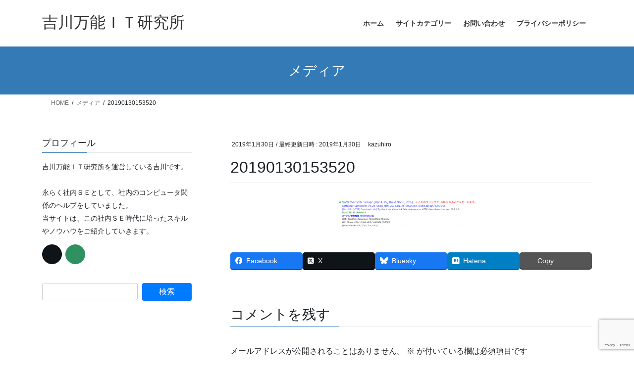

--- FILE ---
content_type: text/html; charset=UTF-8
request_url: https://yoshisyou.com/20190130153520/
body_size: 24098
content:
<!DOCTYPE html>
<html dir="ltr" lang="ja" prefix="og: https://ogp.me/ns#">
<head>
<meta charset="utf-8">
<meta http-equiv="X-UA-Compatible" content="IE=edge">
<meta name="viewport" content="width=device-width, initial-scale=1">

<title>20190130153520 | 吉川万能ＩＴ研究所</title>

		<!-- All in One SEO 4.9.3 - aioseo.com -->
	<meta name="robots" content="noindex, max-snippet:-1, max-image-preview:large, max-video-preview:-1" />
	<meta name="author" content="kazuhiro"/>
	<meta name="google-site-verification" content="GQ4A9gT5JgeUDMiHpiEZD9eo9iQvqJ4lWPMQffZNzT4" />
	<meta name="msvalidate.01" content="046688019EBC0B6A0A586E0E89BD6150" />
	<link rel="canonical" href="https://yoshisyou.com/20190130153520/" />
	<meta name="generator" content="All in One SEO (AIOSEO) 4.9.3" />
		<meta property="og:locale" content="ja_JP" />
		<meta property="og:site_name" content="吉川万能ＩＴ研究所 | エンジニア・吉川のスキルのご紹介です" />
		<meta property="og:type" content="article" />
		<meta property="og:title" content="20190130153520 | 吉川万能ＩＴ研究所" />
		<meta property="og:url" content="https://yoshisyou.com/20190130153520/" />
		<meta property="article:published_time" content="2019-01-30T06:35:45+00:00" />
		<meta property="article:modified_time" content="2019-01-30T06:35:45+00:00" />
		<meta name="twitter:card" content="summary" />
		<meta name="twitter:title" content="20190130153520 | 吉川万能ＩＴ研究所" />
		<script type="application/ld+json" class="aioseo-schema">
			{"@context":"https:\/\/schema.org","@graph":[{"@type":"BreadcrumbList","@id":"https:\/\/yoshisyou.com\/20190130153520\/#breadcrumblist","itemListElement":[{"@type":"ListItem","@id":"https:\/\/yoshisyou.com#listItem","position":1,"name":"\u30db\u30fc\u30e0","item":"https:\/\/yoshisyou.com","nextItem":{"@type":"ListItem","@id":"https:\/\/yoshisyou.com\/20190130153520\/#listItem","name":"20190130153520"}},{"@type":"ListItem","@id":"https:\/\/yoshisyou.com\/20190130153520\/#listItem","position":2,"name":"20190130153520","previousItem":{"@type":"ListItem","@id":"https:\/\/yoshisyou.com#listItem","name":"\u30db\u30fc\u30e0"}}]},{"@type":"ItemPage","@id":"https:\/\/yoshisyou.com\/20190130153520\/#itempage","url":"https:\/\/yoshisyou.com\/20190130153520\/","name":"20190130153520 | \u5409\u5ddd\u4e07\u80fd\uff29\uff34\u7814\u7a76\u6240","inLanguage":"ja","isPartOf":{"@id":"https:\/\/yoshisyou.com\/#website"},"breadcrumb":{"@id":"https:\/\/yoshisyou.com\/20190130153520\/#breadcrumblist"},"author":{"@id":"https:\/\/yoshisyou.com\/author\/kazuhiro\/#author"},"creator":{"@id":"https:\/\/yoshisyou.com\/author\/kazuhiro\/#author"},"datePublished":"2019-01-30T15:35:45+09:00","dateModified":"2019-01-30T15:35:45+09:00"},{"@type":"Person","@id":"https:\/\/yoshisyou.com\/#person","name":"kazuhiro","image":{"@type":"ImageObject","@id":"https:\/\/yoshisyou.com\/20190130153520\/#personImage","url":"https:\/\/secure.gravatar.com\/avatar\/7f284f0b27773b984df2d5f08a91f7ce25c7e7395b4e701da72c566e6f751106?s=96&d=mm&r=g","width":96,"height":96,"caption":"kazuhiro"}},{"@type":"Person","@id":"https:\/\/yoshisyou.com\/author\/kazuhiro\/#author","url":"https:\/\/yoshisyou.com\/author\/kazuhiro\/","name":"kazuhiro","image":{"@type":"ImageObject","@id":"https:\/\/yoshisyou.com\/20190130153520\/#authorImage","url":"https:\/\/secure.gravatar.com\/avatar\/7f284f0b27773b984df2d5f08a91f7ce25c7e7395b4e701da72c566e6f751106?s=96&d=mm&r=g","width":96,"height":96,"caption":"kazuhiro"}},{"@type":"WebSite","@id":"https:\/\/yoshisyou.com\/#website","url":"https:\/\/yoshisyou.com\/","name":"\u5409\u5ddd\u4e07\u80fd\uff29\uff34\u7814\u7a76\u6240","description":"\u30a8\u30f3\u30b8\u30cb\u30a2\u30fb\u5409\u5ddd\u306e\u30b9\u30ad\u30eb\u306e\u3054\u7d39\u4ecb\u3067\u3059","inLanguage":"ja","publisher":{"@id":"https:\/\/yoshisyou.com\/#person"}}]}
		</script>
		<!-- All in One SEO -->

<link rel='dns-prefetch' href='//secure.gravatar.com' />
<link rel='dns-prefetch' href='//stats.wp.com' />
<link rel='dns-prefetch' href='//v0.wordpress.com' />
<link rel='dns-prefetch' href='//www.googletagmanager.com' />
<link rel='dns-prefetch' href='//pagead2.googlesyndication.com' />
<link rel='preconnect' href='//c0.wp.com' />
<link rel="alternate" type="application/rss+xml" title="吉川万能ＩＴ研究所 &raquo; フィード" href="https://yoshisyou.com/feed/" />
<link rel="alternate" type="application/rss+xml" title="吉川万能ＩＴ研究所 &raquo; コメントフィード" href="https://yoshisyou.com/comments/feed/" />
<link rel="alternate" type="application/rss+xml" title="吉川万能ＩＴ研究所 &raquo; 20190130153520 のコメントのフィード" href="https://yoshisyou.com/feed/?attachment_id=346" />
<link rel="alternate" title="oEmbed (JSON)" type="application/json+oembed" href="https://yoshisyou.com/wp-json/oembed/1.0/embed?url=https%3A%2F%2Fyoshisyou.com%2F20190130153520%2F" />
<link rel="alternate" title="oEmbed (XML)" type="text/xml+oembed" href="https://yoshisyou.com/wp-json/oembed/1.0/embed?url=https%3A%2F%2Fyoshisyou.com%2F20190130153520%2F&#038;format=xml" />
<meta name="description" content="" /><style id='wp-img-auto-sizes-contain-inline-css' type='text/css'>
img:is([sizes=auto i],[sizes^="auto," i]){contain-intrinsic-size:3000px 1500px}
/*# sourceURL=wp-img-auto-sizes-contain-inline-css */
</style>
<link rel='stylesheet' id='vkExUnit_common_style-css' href='https://yoshisyou.com/wp-content/plugins/vk-all-in-one-expansion-unit/assets/css/vkExUnit_style.css?ver=9.113.0.1' type='text/css' media='all' />
<style id='vkExUnit_common_style-inline-css' type='text/css'>
:root {--ver_page_top_button_url:url(https://yoshisyou.com/wp-content/plugins/vk-all-in-one-expansion-unit/assets/images/to-top-btn-icon.svg);}@font-face {font-weight: normal;font-style: normal;font-family: "vk_sns";src: url("https://yoshisyou.com/wp-content/plugins/vk-all-in-one-expansion-unit/inc/sns/icons/fonts/vk_sns.eot?-bq20cj");src: url("https://yoshisyou.com/wp-content/plugins/vk-all-in-one-expansion-unit/inc/sns/icons/fonts/vk_sns.eot?#iefix-bq20cj") format("embedded-opentype"),url("https://yoshisyou.com/wp-content/plugins/vk-all-in-one-expansion-unit/inc/sns/icons/fonts/vk_sns.woff?-bq20cj") format("woff"),url("https://yoshisyou.com/wp-content/plugins/vk-all-in-one-expansion-unit/inc/sns/icons/fonts/vk_sns.ttf?-bq20cj") format("truetype"),url("https://yoshisyou.com/wp-content/plugins/vk-all-in-one-expansion-unit/inc/sns/icons/fonts/vk_sns.svg?-bq20cj#vk_sns") format("svg");}
.veu_promotion-alert__content--text {border: 1px solid rgba(0,0,0,0.125);padding: 0.5em 1em;border-radius: var(--vk-size-radius);margin-bottom: var(--vk-margin-block-bottom);font-size: 0.875rem;}/* Alert Content部分に段落タグを入れた場合に最後の段落の余白を0にする */.veu_promotion-alert__content--text p:last-of-type{margin-bottom:0;margin-top: 0;}
/*# sourceURL=vkExUnit_common_style-inline-css */
</style>
<style id='wp-emoji-styles-inline-css' type='text/css'>

	img.wp-smiley, img.emoji {
		display: inline !important;
		border: none !important;
		box-shadow: none !important;
		height: 1em !important;
		width: 1em !important;
		margin: 0 0.07em !important;
		vertical-align: -0.1em !important;
		background: none !important;
		padding: 0 !important;
	}
/*# sourceURL=wp-emoji-styles-inline-css */
</style>
<link rel='stylesheet' id='wp-block-library-css' href='https://c0.wp.com/c/6.9/wp-includes/css/dist/block-library/style.min.css' type='text/css' media='all' />
<style id='wp-block-library-inline-css' type='text/css'>
.vk-cols--reverse{flex-direction:row-reverse}.vk-cols--hasbtn{margin-bottom:0}.vk-cols--hasbtn>.row>.vk_gridColumn_item,.vk-cols--hasbtn>.wp-block-column{position:relative;padding-bottom:3em}.vk-cols--hasbtn>.row>.vk_gridColumn_item>.wp-block-buttons,.vk-cols--hasbtn>.row>.vk_gridColumn_item>.vk_button,.vk-cols--hasbtn>.wp-block-column>.wp-block-buttons,.vk-cols--hasbtn>.wp-block-column>.vk_button{position:absolute;bottom:0;width:100%}.vk-cols--fit.wp-block-columns{gap:0}.vk-cols--fit.wp-block-columns,.vk-cols--fit.wp-block-columns:not(.is-not-stacked-on-mobile){margin-top:0;margin-bottom:0;justify-content:space-between}.vk-cols--fit.wp-block-columns>.wp-block-column *:last-child,.vk-cols--fit.wp-block-columns:not(.is-not-stacked-on-mobile)>.wp-block-column *:last-child{margin-bottom:0}.vk-cols--fit.wp-block-columns>.wp-block-column>.wp-block-cover,.vk-cols--fit.wp-block-columns:not(.is-not-stacked-on-mobile)>.wp-block-column>.wp-block-cover{margin-top:0}.vk-cols--fit.wp-block-columns.has-background,.vk-cols--fit.wp-block-columns:not(.is-not-stacked-on-mobile).has-background{padding:0}@media(max-width: 599px){.vk-cols--fit.wp-block-columns:not(.has-background)>.wp-block-column:not(.has-background),.vk-cols--fit.wp-block-columns:not(.is-not-stacked-on-mobile):not(.has-background)>.wp-block-column:not(.has-background){padding-left:0 !important;padding-right:0 !important}}@media(min-width: 782px){.vk-cols--fit.wp-block-columns .block-editor-block-list__block.wp-block-column:not(:first-child),.vk-cols--fit.wp-block-columns>.wp-block-column:not(:first-child),.vk-cols--fit.wp-block-columns:not(.is-not-stacked-on-mobile) .block-editor-block-list__block.wp-block-column:not(:first-child),.vk-cols--fit.wp-block-columns:not(.is-not-stacked-on-mobile)>.wp-block-column:not(:first-child){margin-left:0}}@media(min-width: 600px)and (max-width: 781px){.vk-cols--fit.wp-block-columns .wp-block-column:nth-child(2n),.vk-cols--fit.wp-block-columns:not(.is-not-stacked-on-mobile) .wp-block-column:nth-child(2n){margin-left:0}.vk-cols--fit.wp-block-columns .wp-block-column:not(:only-child),.vk-cols--fit.wp-block-columns:not(.is-not-stacked-on-mobile) .wp-block-column:not(:only-child){flex-basis:50% !important}}.vk-cols--fit--gap1.wp-block-columns{gap:1px}@media(min-width: 600px)and (max-width: 781px){.vk-cols--fit--gap1.wp-block-columns .wp-block-column:not(:only-child){flex-basis:calc(50% - 1px) !important}}.vk-cols--fit.vk-cols--grid>.block-editor-block-list__block,.vk-cols--fit.vk-cols--grid>.wp-block-column,.vk-cols--fit.vk-cols--grid:not(.is-not-stacked-on-mobile)>.block-editor-block-list__block,.vk-cols--fit.vk-cols--grid:not(.is-not-stacked-on-mobile)>.wp-block-column{flex-basis:50%;box-sizing:border-box}@media(max-width: 599px){.vk-cols--fit.vk-cols--grid.vk-cols--grid--alignfull>.wp-block-column:nth-child(2)>.wp-block-cover,.vk-cols--fit.vk-cols--grid.vk-cols--grid--alignfull>.wp-block-column:nth-child(2)>.vk_outer,.vk-cols--fit.vk-cols--grid:not(.is-not-stacked-on-mobile).vk-cols--grid--alignfull>.wp-block-column:nth-child(2)>.wp-block-cover,.vk-cols--fit.vk-cols--grid:not(.is-not-stacked-on-mobile).vk-cols--grid--alignfull>.wp-block-column:nth-child(2)>.vk_outer{width:100vw;margin-right:calc((100% - 100vw)/2);margin-left:calc((100% - 100vw)/2)}}@media(min-width: 600px){.vk-cols--fit.vk-cols--grid.vk-cols--grid--alignfull>.wp-block-column:nth-child(2)>.wp-block-cover,.vk-cols--fit.vk-cols--grid.vk-cols--grid--alignfull>.wp-block-column:nth-child(2)>.vk_outer,.vk-cols--fit.vk-cols--grid:not(.is-not-stacked-on-mobile).vk-cols--grid--alignfull>.wp-block-column:nth-child(2)>.wp-block-cover,.vk-cols--fit.vk-cols--grid:not(.is-not-stacked-on-mobile).vk-cols--grid--alignfull>.wp-block-column:nth-child(2)>.vk_outer{margin-right:calc(100% - 50vw);width:50vw}}@media(min-width: 600px){.vk-cols--fit.vk-cols--grid.vk-cols--grid--alignfull.vk-cols--reverse>.wp-block-column,.vk-cols--fit.vk-cols--grid:not(.is-not-stacked-on-mobile).vk-cols--grid--alignfull.vk-cols--reverse>.wp-block-column{margin-left:0;margin-right:0}.vk-cols--fit.vk-cols--grid.vk-cols--grid--alignfull.vk-cols--reverse>.wp-block-column:nth-child(2)>.wp-block-cover,.vk-cols--fit.vk-cols--grid.vk-cols--grid--alignfull.vk-cols--reverse>.wp-block-column:nth-child(2)>.vk_outer,.vk-cols--fit.vk-cols--grid:not(.is-not-stacked-on-mobile).vk-cols--grid--alignfull.vk-cols--reverse>.wp-block-column:nth-child(2)>.wp-block-cover,.vk-cols--fit.vk-cols--grid:not(.is-not-stacked-on-mobile).vk-cols--grid--alignfull.vk-cols--reverse>.wp-block-column:nth-child(2)>.vk_outer{margin-left:calc(100% - 50vw)}}.vk-cols--menu h2,.vk-cols--menu h3,.vk-cols--menu h4,.vk-cols--menu h5{margin-bottom:.2em;text-shadow:#000 0 0 10px}.vk-cols--menu h2:first-child,.vk-cols--menu h3:first-child,.vk-cols--menu h4:first-child,.vk-cols--menu h5:first-child{margin-top:0}.vk-cols--menu p{margin-bottom:1rem;text-shadow:#000 0 0 10px}.vk-cols--menu .wp-block-cover__inner-container:last-child{margin-bottom:0}.vk-cols--fitbnrs .wp-block-column .wp-block-cover:hover img{filter:unset}.vk-cols--fitbnrs .wp-block-column .wp-block-cover:hover{background-color:unset}.vk-cols--fitbnrs .wp-block-column .wp-block-cover:hover .wp-block-cover__image-background{filter:unset !important}.vk-cols--fitbnrs .wp-block-cover .wp-block-cover__inner-container{position:absolute;height:100%;width:100%}.vk-cols--fitbnrs .vk_button{height:100%;margin:0}.vk-cols--fitbnrs .vk_button .vk_button_btn,.vk-cols--fitbnrs .vk_button .btn{height:100%;width:100%;border:none;box-shadow:none;background-color:unset !important;transition:unset}.vk-cols--fitbnrs .vk_button .vk_button_btn:hover,.vk-cols--fitbnrs .vk_button .btn:hover{transition:unset}.vk-cols--fitbnrs .vk_button .vk_button_btn:after,.vk-cols--fitbnrs .vk_button .btn:after{border:none}.vk-cols--fitbnrs .vk_button .vk_button_link_txt{width:100%;position:absolute;top:50%;left:50%;transform:translateY(-50%) translateX(-50%);font-size:2rem;text-shadow:#000 0 0 10px}.vk-cols--fitbnrs .vk_button .vk_button_link_subCaption{width:100%;position:absolute;top:calc(50% + 2.2em);left:50%;transform:translateY(-50%) translateX(-50%);text-shadow:#000 0 0 10px}@media(min-width: 992px){.vk-cols--media.wp-block-columns{gap:3rem}}.vk-fit-map figure{margin-bottom:0}.vk-fit-map iframe{position:relative;margin-bottom:0;display:block;max-height:400px;width:100vw}.vk-fit-map:is(.alignfull,.alignwide) div{max-width:100%}.vk-table--th--width25 :where(tr>*:first-child){width:25%}.vk-table--th--width30 :where(tr>*:first-child){width:30%}.vk-table--th--width35 :where(tr>*:first-child){width:35%}.vk-table--th--width40 :where(tr>*:first-child){width:40%}.vk-table--th--bg-bright :where(tr>*:first-child){background-color:var(--wp--preset--color--bg-secondary, rgba(0, 0, 0, 0.05))}@media(max-width: 599px){.vk-table--mobile-block :is(th,td){width:100%;display:block}.vk-table--mobile-block.wp-block-table table :is(th,td){border-top:none}}.vk-table--width--th25 :where(tr>*:first-child){width:25%}.vk-table--width--th30 :where(tr>*:first-child){width:30%}.vk-table--width--th35 :where(tr>*:first-child){width:35%}.vk-table--width--th40 :where(tr>*:first-child){width:40%}.no-margin{margin:0}@media(max-width: 599px){.wp-block-image.vk-aligncenter--mobile>.alignright{float:none;margin-left:auto;margin-right:auto}.vk-no-padding-horizontal--mobile{padding-left:0 !important;padding-right:0 !important}}
/* VK Color Palettes */

/*# sourceURL=wp-block-library-inline-css */
</style><style id='wp-block-tag-cloud-inline-css' type='text/css'>
.wp-block-tag-cloud{box-sizing:border-box}.wp-block-tag-cloud.aligncenter{justify-content:center;text-align:center}.wp-block-tag-cloud a{display:inline-block;margin-right:5px}.wp-block-tag-cloud span{display:inline-block;margin-left:5px;text-decoration:none}:root :where(.wp-block-tag-cloud.is-style-outline){display:flex;flex-wrap:wrap;gap:1ch}:root :where(.wp-block-tag-cloud.is-style-outline a){border:1px solid;font-size:unset!important;margin-right:0;padding:1ch 2ch;text-decoration:none!important}
/*# sourceURL=https://c0.wp.com/c/6.9/wp-includes/blocks/tag-cloud/style.min.css */
</style>
<style id='global-styles-inline-css' type='text/css'>
:root{--wp--preset--aspect-ratio--square: 1;--wp--preset--aspect-ratio--4-3: 4/3;--wp--preset--aspect-ratio--3-4: 3/4;--wp--preset--aspect-ratio--3-2: 3/2;--wp--preset--aspect-ratio--2-3: 2/3;--wp--preset--aspect-ratio--16-9: 16/9;--wp--preset--aspect-ratio--9-16: 9/16;--wp--preset--color--black: #000000;--wp--preset--color--cyan-bluish-gray: #abb8c3;--wp--preset--color--white: #ffffff;--wp--preset--color--pale-pink: #f78da7;--wp--preset--color--vivid-red: #cf2e2e;--wp--preset--color--luminous-vivid-orange: #ff6900;--wp--preset--color--luminous-vivid-amber: #fcb900;--wp--preset--color--light-green-cyan: #7bdcb5;--wp--preset--color--vivid-green-cyan: #00d084;--wp--preset--color--pale-cyan-blue: #8ed1fc;--wp--preset--color--vivid-cyan-blue: #0693e3;--wp--preset--color--vivid-purple: #9b51e0;--wp--preset--gradient--vivid-cyan-blue-to-vivid-purple: linear-gradient(135deg,rgb(6,147,227) 0%,rgb(155,81,224) 100%);--wp--preset--gradient--light-green-cyan-to-vivid-green-cyan: linear-gradient(135deg,rgb(122,220,180) 0%,rgb(0,208,130) 100%);--wp--preset--gradient--luminous-vivid-amber-to-luminous-vivid-orange: linear-gradient(135deg,rgb(252,185,0) 0%,rgb(255,105,0) 100%);--wp--preset--gradient--luminous-vivid-orange-to-vivid-red: linear-gradient(135deg,rgb(255,105,0) 0%,rgb(207,46,46) 100%);--wp--preset--gradient--very-light-gray-to-cyan-bluish-gray: linear-gradient(135deg,rgb(238,238,238) 0%,rgb(169,184,195) 100%);--wp--preset--gradient--cool-to-warm-spectrum: linear-gradient(135deg,rgb(74,234,220) 0%,rgb(151,120,209) 20%,rgb(207,42,186) 40%,rgb(238,44,130) 60%,rgb(251,105,98) 80%,rgb(254,248,76) 100%);--wp--preset--gradient--blush-light-purple: linear-gradient(135deg,rgb(255,206,236) 0%,rgb(152,150,240) 100%);--wp--preset--gradient--blush-bordeaux: linear-gradient(135deg,rgb(254,205,165) 0%,rgb(254,45,45) 50%,rgb(107,0,62) 100%);--wp--preset--gradient--luminous-dusk: linear-gradient(135deg,rgb(255,203,112) 0%,rgb(199,81,192) 50%,rgb(65,88,208) 100%);--wp--preset--gradient--pale-ocean: linear-gradient(135deg,rgb(255,245,203) 0%,rgb(182,227,212) 50%,rgb(51,167,181) 100%);--wp--preset--gradient--electric-grass: linear-gradient(135deg,rgb(202,248,128) 0%,rgb(113,206,126) 100%);--wp--preset--gradient--midnight: linear-gradient(135deg,rgb(2,3,129) 0%,rgb(40,116,252) 100%);--wp--preset--font-size--small: 13px;--wp--preset--font-size--medium: 20px;--wp--preset--font-size--large: 36px;--wp--preset--font-size--x-large: 42px;--wp--preset--spacing--20: 0.44rem;--wp--preset--spacing--30: 0.67rem;--wp--preset--spacing--40: 1rem;--wp--preset--spacing--50: 1.5rem;--wp--preset--spacing--60: 2.25rem;--wp--preset--spacing--70: 3.38rem;--wp--preset--spacing--80: 5.06rem;--wp--preset--shadow--natural: 6px 6px 9px rgba(0, 0, 0, 0.2);--wp--preset--shadow--deep: 12px 12px 50px rgba(0, 0, 0, 0.4);--wp--preset--shadow--sharp: 6px 6px 0px rgba(0, 0, 0, 0.2);--wp--preset--shadow--outlined: 6px 6px 0px -3px rgb(255, 255, 255), 6px 6px rgb(0, 0, 0);--wp--preset--shadow--crisp: 6px 6px 0px rgb(0, 0, 0);}:where(.is-layout-flex){gap: 0.5em;}:where(.is-layout-grid){gap: 0.5em;}body .is-layout-flex{display: flex;}.is-layout-flex{flex-wrap: wrap;align-items: center;}.is-layout-flex > :is(*, div){margin: 0;}body .is-layout-grid{display: grid;}.is-layout-grid > :is(*, div){margin: 0;}:where(.wp-block-columns.is-layout-flex){gap: 2em;}:where(.wp-block-columns.is-layout-grid){gap: 2em;}:where(.wp-block-post-template.is-layout-flex){gap: 1.25em;}:where(.wp-block-post-template.is-layout-grid){gap: 1.25em;}.has-black-color{color: var(--wp--preset--color--black) !important;}.has-cyan-bluish-gray-color{color: var(--wp--preset--color--cyan-bluish-gray) !important;}.has-white-color{color: var(--wp--preset--color--white) !important;}.has-pale-pink-color{color: var(--wp--preset--color--pale-pink) !important;}.has-vivid-red-color{color: var(--wp--preset--color--vivid-red) !important;}.has-luminous-vivid-orange-color{color: var(--wp--preset--color--luminous-vivid-orange) !important;}.has-luminous-vivid-amber-color{color: var(--wp--preset--color--luminous-vivid-amber) !important;}.has-light-green-cyan-color{color: var(--wp--preset--color--light-green-cyan) !important;}.has-vivid-green-cyan-color{color: var(--wp--preset--color--vivid-green-cyan) !important;}.has-pale-cyan-blue-color{color: var(--wp--preset--color--pale-cyan-blue) !important;}.has-vivid-cyan-blue-color{color: var(--wp--preset--color--vivid-cyan-blue) !important;}.has-vivid-purple-color{color: var(--wp--preset--color--vivid-purple) !important;}.has-black-background-color{background-color: var(--wp--preset--color--black) !important;}.has-cyan-bluish-gray-background-color{background-color: var(--wp--preset--color--cyan-bluish-gray) !important;}.has-white-background-color{background-color: var(--wp--preset--color--white) !important;}.has-pale-pink-background-color{background-color: var(--wp--preset--color--pale-pink) !important;}.has-vivid-red-background-color{background-color: var(--wp--preset--color--vivid-red) !important;}.has-luminous-vivid-orange-background-color{background-color: var(--wp--preset--color--luminous-vivid-orange) !important;}.has-luminous-vivid-amber-background-color{background-color: var(--wp--preset--color--luminous-vivid-amber) !important;}.has-light-green-cyan-background-color{background-color: var(--wp--preset--color--light-green-cyan) !important;}.has-vivid-green-cyan-background-color{background-color: var(--wp--preset--color--vivid-green-cyan) !important;}.has-pale-cyan-blue-background-color{background-color: var(--wp--preset--color--pale-cyan-blue) !important;}.has-vivid-cyan-blue-background-color{background-color: var(--wp--preset--color--vivid-cyan-blue) !important;}.has-vivid-purple-background-color{background-color: var(--wp--preset--color--vivid-purple) !important;}.has-black-border-color{border-color: var(--wp--preset--color--black) !important;}.has-cyan-bluish-gray-border-color{border-color: var(--wp--preset--color--cyan-bluish-gray) !important;}.has-white-border-color{border-color: var(--wp--preset--color--white) !important;}.has-pale-pink-border-color{border-color: var(--wp--preset--color--pale-pink) !important;}.has-vivid-red-border-color{border-color: var(--wp--preset--color--vivid-red) !important;}.has-luminous-vivid-orange-border-color{border-color: var(--wp--preset--color--luminous-vivid-orange) !important;}.has-luminous-vivid-amber-border-color{border-color: var(--wp--preset--color--luminous-vivid-amber) !important;}.has-light-green-cyan-border-color{border-color: var(--wp--preset--color--light-green-cyan) !important;}.has-vivid-green-cyan-border-color{border-color: var(--wp--preset--color--vivid-green-cyan) !important;}.has-pale-cyan-blue-border-color{border-color: var(--wp--preset--color--pale-cyan-blue) !important;}.has-vivid-cyan-blue-border-color{border-color: var(--wp--preset--color--vivid-cyan-blue) !important;}.has-vivid-purple-border-color{border-color: var(--wp--preset--color--vivid-purple) !important;}.has-vivid-cyan-blue-to-vivid-purple-gradient-background{background: var(--wp--preset--gradient--vivid-cyan-blue-to-vivid-purple) !important;}.has-light-green-cyan-to-vivid-green-cyan-gradient-background{background: var(--wp--preset--gradient--light-green-cyan-to-vivid-green-cyan) !important;}.has-luminous-vivid-amber-to-luminous-vivid-orange-gradient-background{background: var(--wp--preset--gradient--luminous-vivid-amber-to-luminous-vivid-orange) !important;}.has-luminous-vivid-orange-to-vivid-red-gradient-background{background: var(--wp--preset--gradient--luminous-vivid-orange-to-vivid-red) !important;}.has-very-light-gray-to-cyan-bluish-gray-gradient-background{background: var(--wp--preset--gradient--very-light-gray-to-cyan-bluish-gray) !important;}.has-cool-to-warm-spectrum-gradient-background{background: var(--wp--preset--gradient--cool-to-warm-spectrum) !important;}.has-blush-light-purple-gradient-background{background: var(--wp--preset--gradient--blush-light-purple) !important;}.has-blush-bordeaux-gradient-background{background: var(--wp--preset--gradient--blush-bordeaux) !important;}.has-luminous-dusk-gradient-background{background: var(--wp--preset--gradient--luminous-dusk) !important;}.has-pale-ocean-gradient-background{background: var(--wp--preset--gradient--pale-ocean) !important;}.has-electric-grass-gradient-background{background: var(--wp--preset--gradient--electric-grass) !important;}.has-midnight-gradient-background{background: var(--wp--preset--gradient--midnight) !important;}.has-small-font-size{font-size: var(--wp--preset--font-size--small) !important;}.has-medium-font-size{font-size: var(--wp--preset--font-size--medium) !important;}.has-large-font-size{font-size: var(--wp--preset--font-size--large) !important;}.has-x-large-font-size{font-size: var(--wp--preset--font-size--x-large) !important;}
/*# sourceURL=global-styles-inline-css */
</style>

<style id='classic-theme-styles-inline-css' type='text/css'>
/*! This file is auto-generated */
.wp-block-button__link{color:#fff;background-color:#32373c;border-radius:9999px;box-shadow:none;text-decoration:none;padding:calc(.667em + 2px) calc(1.333em + 2px);font-size:1.125em}.wp-block-file__button{background:#32373c;color:#fff;text-decoration:none}
/*# sourceURL=/wp-includes/css/classic-themes.min.css */
</style>
<link rel='stylesheet' id='aalb_basics_css-css' href='https://yoshisyou.com/wp-content/plugins/amazon-associates-link-builder/css/aalb_basics.css?ver=1.9.3' type='text/css' media='all' />
<link rel='stylesheet' id='contact-form-7-css' href='https://yoshisyou.com/wp-content/plugins/contact-form-7/includes/css/styles.css?ver=6.1.4' type='text/css' media='all' />
<link rel='stylesheet' id='wpdm-fonticon-css' href='https://yoshisyou.com/wp-content/plugins/download-manager/assets/wpdm-iconfont/css/wpdm-icons.css?ver=6.9' type='text/css' media='all' />
<link rel='stylesheet' id='wpdm-front-css' href='https://yoshisyou.com/wp-content/plugins/download-manager/assets/css/front.min.css?ver=3.3.46' type='text/css' media='all' />
<link rel='stylesheet' id='wpdm-front-dark-css' href='https://yoshisyou.com/wp-content/plugins/download-manager/assets/css/front-dark.min.css?ver=3.3.46' type='text/css' media='all' />
<link rel='stylesheet' id='pz-linkcard-css-css' href='//yoshisyou.com/wp-content/uploads/pz-linkcard/style/style.min.css?ver=2.5.8.2' type='text/css' media='all' />
<link rel='stylesheet' id='whats-new-style-css' href='https://yoshisyou.com/wp-content/plugins/whats-new-genarator/whats-new.css?ver=2.0.2' type='text/css' media='all' />
<link rel='stylesheet' id='vk-swiper-style-css' href='https://yoshisyou.com/wp-content/plugins/vk-blocks/vendor/vektor-inc/vk-swiper/src/assets/css/swiper-bundle.min.css?ver=11.0.2' type='text/css' media='all' />
<link rel='stylesheet' id='yyi_rinker_stylesheet-css' href='https://yoshisyou.com/wp-content/plugins/yyi-rinker/css/style.css?v=1.11.1&#038;ver=6.9' type='text/css' media='all' />
<link rel='stylesheet' id='bootstrap-4-style-css' href='https://yoshisyou.com/wp-content/themes/lightning/_g2/library/bootstrap-4/css/bootstrap.min.css?ver=4.5.0' type='text/css' media='all' />
<link rel='stylesheet' id='lightning-common-style-css' href='https://yoshisyou.com/wp-content/themes/lightning/_g2/assets/css/common.css?ver=15.33.1' type='text/css' media='all' />
<style id='lightning-common-style-inline-css' type='text/css'>
/* vk-mobile-nav */:root {--vk-mobile-nav-menu-btn-bg-src: url("https://yoshisyou.com/wp-content/themes/lightning/_g2/inc/vk-mobile-nav/package/images/vk-menu-btn-black.svg");--vk-mobile-nav-menu-btn-close-bg-src: url("https://yoshisyou.com/wp-content/themes/lightning/_g2/inc/vk-mobile-nav/package/images/vk-menu-close-black.svg");--vk-menu-acc-icon-open-black-bg-src: url("https://yoshisyou.com/wp-content/themes/lightning/_g2/inc/vk-mobile-nav/package/images/vk-menu-acc-icon-open-black.svg");--vk-menu-acc-icon-open-white-bg-src: url("https://yoshisyou.com/wp-content/themes/lightning/_g2/inc/vk-mobile-nav/package/images/vk-menu-acc-icon-open-white.svg");--vk-menu-acc-icon-close-black-bg-src: url("https://yoshisyou.com/wp-content/themes/lightning/_g2/inc/vk-mobile-nav/package/images/vk-menu-close-black.svg");--vk-menu-acc-icon-close-white-bg-src: url("https://yoshisyou.com/wp-content/themes/lightning/_g2/inc/vk-mobile-nav/package/images/vk-menu-close-white.svg");}
/*# sourceURL=lightning-common-style-inline-css */
</style>
<link rel='stylesheet' id='lightning-design-style-css' href='https://yoshisyou.com/wp-content/themes/lightning/_g2/design-skin/origin2/css/style.css?ver=15.33.1' type='text/css' media='all' />
<style id='lightning-design-style-inline-css' type='text/css'>
:root {--color-key:#337ab7;--wp--preset--color--vk-color-primary:#337ab7;--color-key-dark:#2e6da4;}
a { color:#337ab7; }
.tagcloud a:before { font-family: "Font Awesome 7 Free";content: "\f02b";font-weight: bold; }
.media .media-body .media-heading a:hover { color:; }@media (min-width: 768px){.gMenu > li:before,.gMenu > li.menu-item-has-children::after { border-bottom-color: }.gMenu li li { background-color: }.gMenu li li a:hover { background-color:; }} /* @media (min-width: 768px) */.page-header { background-color:; }h2,.mainSection-title { border-top-color:; }h3:after,.subSection-title:after { border-bottom-color:; }ul.page-numbers li span.page-numbers.current,.page-link dl .post-page-numbers.current { background-color:; }.pager li > a { border-color:;color:;}.pager li > a:hover { background-color:;color:#fff;}.siteFooter { border-top-color:; }dt { border-left-color:; }:root {--g_nav_main_acc_icon_open_url:url(https://yoshisyou.com/wp-content/themes/lightning/_g2/inc/vk-mobile-nav/package/images/vk-menu-acc-icon-open-black.svg);--g_nav_main_acc_icon_close_url: url(https://yoshisyou.com/wp-content/themes/lightning/_g2/inc/vk-mobile-nav/package/images/vk-menu-close-black.svg);--g_nav_sub_acc_icon_open_url: url(https://yoshisyou.com/wp-content/themes/lightning/_g2/inc/vk-mobile-nav/package/images/vk-menu-acc-icon-open-white.svg);--g_nav_sub_acc_icon_close_url: url(https://yoshisyou.com/wp-content/themes/lightning/_g2/inc/vk-mobile-nav/package/images/vk-menu-close-white.svg);}
/*# sourceURL=lightning-design-style-inline-css */
</style>
<link rel='stylesheet' id='veu-cta-css' href='https://yoshisyou.com/wp-content/plugins/vk-all-in-one-expansion-unit/inc/call-to-action/package/assets/css/style.css?ver=9.113.0.1' type='text/css' media='all' />
<link rel='stylesheet' id='vk-blocks-build-css-css' href='https://yoshisyou.com/wp-content/plugins/vk-blocks/build/block-build.css?ver=1.115.2.1' type='text/css' media='all' />
<style id='vk-blocks-build-css-inline-css' type='text/css'>

	:root {
		--vk_image-mask-circle: url(https://yoshisyou.com/wp-content/plugins/vk-blocks/inc/vk-blocks/images/circle.svg);
		--vk_image-mask-wave01: url(https://yoshisyou.com/wp-content/plugins/vk-blocks/inc/vk-blocks/images/wave01.svg);
		--vk_image-mask-wave02: url(https://yoshisyou.com/wp-content/plugins/vk-blocks/inc/vk-blocks/images/wave02.svg);
		--vk_image-mask-wave03: url(https://yoshisyou.com/wp-content/plugins/vk-blocks/inc/vk-blocks/images/wave03.svg);
		--vk_image-mask-wave04: url(https://yoshisyou.com/wp-content/plugins/vk-blocks/inc/vk-blocks/images/wave04.svg);
	}
	

	:root {

		--vk-balloon-border-width:1px;

		--vk-balloon-speech-offset:-12px;
	}
	

	:root {
		--vk_flow-arrow: url(https://yoshisyou.com/wp-content/plugins/vk-blocks/inc/vk-blocks/images/arrow_bottom.svg);
	}
	
/*# sourceURL=vk-blocks-build-css-inline-css */
</style>
<link rel='stylesheet' id='lightning-theme-style-css' href='https://yoshisyou.com/wp-content/themes/lightning/style.css?ver=15.33.1' type='text/css' media='all' />
<link rel='stylesheet' id='vk-font-awesome-css' href='https://yoshisyou.com/wp-content/themes/lightning/vendor/vektor-inc/font-awesome-versions/src/font-awesome/css/all.min.css?ver=7.1.0' type='text/css' media='all' />
<link rel='stylesheet' id='hcb-style-css' href='https://yoshisyou.com/wp-content/plugins/highlighting-code-block/build/css/hcb--light.css?ver=2.0.1' type='text/css' media='all' />
<style id='hcb-style-inline-css' type='text/css'>
:root{--hcb--fz--base: 14px}:root{--hcb--fz--mobile: 13px}:root{--hcb--ff:Menlo, Consolas, "Hiragino Kaku Gothic ProN", "Hiragino Sans", Meiryo, sans-serif;}
/*# sourceURL=hcb-style-inline-css */
</style>
<style id='quads-styles-inline-css' type='text/css'>

    .quads-location ins.adsbygoogle {
        background: transparent !important;
    }.quads-location .quads_rotator_img{ opacity:1 !important;}
    .quads.quads_ad_container { display: grid; grid-template-columns: auto; grid-gap: 10px; padding: 10px; }
    .grid_image{animation: fadeIn 0.5s;-webkit-animation: fadeIn 0.5s;-moz-animation: fadeIn 0.5s;
        -o-animation: fadeIn 0.5s;-ms-animation: fadeIn 0.5s;}
    .quads-ad-label { font-size: 12px; text-align: center; color: #333;}
    .quads_click_impression { display: none;} .quads-location, .quads-ads-space{max-width:100%;} @media only screen and (max-width: 480px) { .quads-ads-space, .penci-builder-element .quads-ads-space{max-width:340px;}}
/*# sourceURL=quads-styles-inline-css */
</style>
<script type="text/javascript" src="https://c0.wp.com/c/6.9/wp-includes/js/jquery/jquery.min.js" id="jquery-core-js"></script>
<script type="text/javascript" src="https://c0.wp.com/c/6.9/wp-includes/js/jquery/jquery-migrate.min.js" id="jquery-migrate-js"></script>
<script type="text/javascript" src="https://yoshisyou.com/wp-content/plugins/download-manager/assets/js/wpdm.min.js?ver=6.9" id="wpdm-frontend-js-js"></script>
<script type="text/javascript" id="wpdm-frontjs-js-extra">
/* <![CDATA[ */
var wpdm_url = {"home":"https://yoshisyou.com/","site":"https://yoshisyou.com/","ajax":"https://yoshisyou.com/wp-admin/admin-ajax.php"};
var wpdm_js = {"spinner":"\u003Ci class=\"wpdm-icon wpdm-sun wpdm-spin\"\u003E\u003C/i\u003E","client_id":"5561ab10066cf3753eb40e3049626c00"};
var wpdm_strings = {"pass_var":"\u30d1\u30b9\u30ef\u30fc\u30c9\u78ba\u8a8d\u5b8c\u4e86 !","pass_var_q":"\u30c0\u30a6\u30f3\u30ed\u30fc\u30c9\u3092\u958b\u59cb\u3059\u308b\u306b\u306f\u3001\u6b21\u306e\u30dc\u30bf\u30f3\u3092\u30af\u30ea\u30c3\u30af\u3057\u3066\u304f\u3060\u3055\u3044\u3002","start_dl":"\u30c0\u30a6\u30f3\u30ed\u30fc\u30c9\u958b\u59cb"};
//# sourceURL=wpdm-frontjs-js-extra
/* ]]> */
</script>
<script type="text/javascript" src="https://yoshisyou.com/wp-content/plugins/download-manager/assets/js/front.min.js?ver=3.3.46" id="wpdm-frontjs-js"></script>
<script type="text/javascript" id="3d-flip-book-client-locale-loader-js-extra">
/* <![CDATA[ */
var FB3D_CLIENT_LOCALE = {"ajaxurl":"https://yoshisyou.com/wp-admin/admin-ajax.php","dictionary":{"Table of contents":"Table of contents","Close":"Close","Bookmarks":"Bookmarks","Thumbnails":"Thumbnails","Search":"Search","Share":"Share","Facebook":"Facebook","Twitter":"Twitter","Email":"Email","Play":"Play","Previous page":"Previous page","Next page":"Next page","Zoom in":"Zoom in","Zoom out":"Zoom out","Fit view":"Fit view","Auto play":"Auto play","Full screen":"Full screen","More":"More","Smart pan":"Smart pan","Single page":"Single page","Sounds":"Sounds","Stats":"Stats","Print":"Print","Download":"Download","Goto first page":"Goto first page","Goto last page":"Goto last page"},"images":"https://yoshisyou.com/wp-content/plugins/interactive-3d-flipbook-powered-physics-engine/assets/images/","jsData":{"urls":[],"posts":{"ids_mis":[],"ids":[]},"pages":[],"firstPages":[],"bookCtrlProps":[],"bookTemplates":[]},"key":"3d-flip-book","pdfJS":{"pdfJsLib":"https://yoshisyou.com/wp-content/plugins/interactive-3d-flipbook-powered-physics-engine/assets/js/pdf.min.js?ver=4.3.136","pdfJsWorker":"https://yoshisyou.com/wp-content/plugins/interactive-3d-flipbook-powered-physics-engine/assets/js/pdf.worker.js?ver=4.3.136","stablePdfJsLib":"https://yoshisyou.com/wp-content/plugins/interactive-3d-flipbook-powered-physics-engine/assets/js/stable/pdf.min.js?ver=2.5.207","stablePdfJsWorker":"https://yoshisyou.com/wp-content/plugins/interactive-3d-flipbook-powered-physics-engine/assets/js/stable/pdf.worker.js?ver=2.5.207","pdfJsCMapUrl":"https://yoshisyou.com/wp-content/plugins/interactive-3d-flipbook-powered-physics-engine/assets/cmaps/"},"cacheurl":"https://yoshisyou.com/wp-content/uploads/3d-flip-book/cache/","pluginsurl":"https://yoshisyou.com/wp-content/plugins/","pluginurl":"https://yoshisyou.com/wp-content/plugins/interactive-3d-flipbook-powered-physics-engine/","thumbnailSize":{"width":"150","height":"150"},"version":"1.16.17"};
//# sourceURL=3d-flip-book-client-locale-loader-js-extra
/* ]]> */
</script>
<script type="text/javascript" src="https://yoshisyou.com/wp-content/plugins/interactive-3d-flipbook-powered-physics-engine/assets/js/client-locale-loader.js?ver=1.16.17" id="3d-flip-book-client-locale-loader-js" async="async" data-wp-strategy="async"></script>
<script type="text/javascript" id="quads-scripts-js-extra">
/* <![CDATA[ */
var quads = {"version":"2.0.98.1","allowed_click":"3","quads_click_limit":"3","quads_ban_duration":"7"};
//# sourceURL=quads-scripts-js-extra
/* ]]> */
</script>
<script type="text/javascript" src="https://yoshisyou.com/wp-content/plugins/quick-adsense-reloaded/assets/js/fraud_protection.min.js?ver=2.0.98.1" id="quads-scripts-js"></script>
<script type="text/javascript" src="https://yoshisyou.com/wp-content/plugins/yyi-rinker/js/event-tracking.js?v=1.11.1" id="yyi_rinker_event_tracking_script-js"></script>
<link rel="https://api.w.org/" href="https://yoshisyou.com/wp-json/" /><link rel="alternate" title="JSON" type="application/json" href="https://yoshisyou.com/wp-json/wp/v2/media/346" /><link rel="EditURI" type="application/rsd+xml" title="RSD" href="https://yoshisyou.com/xmlrpc.php?rsd" />
<meta name="generator" content="WordPress 6.9" />
<link rel='shortlink' href='https://wp.me/aaDEAR-5A' />
<meta name="generator" content="Site Kit by Google 1.170.0" />	<style>img#wpstats{display:none}</style>
		<script src="//pagead2.googlesyndication.com/pagead/js/adsbygoogle.js"></script><script>document.cookie = 'quads_browser_width='+screen.width;</script><style>
.yyi-rinker-images {
    display: flex;
    justify-content: center;
    align-items: center;
    position: relative;

}
div.yyi-rinker-image img.yyi-rinker-main-img.hidden {
    display: none;
}

.yyi-rinker-images-arrow {
    cursor: pointer;
    position: absolute;
    top: 50%;
    display: block;
    margin-top: -11px;
    opacity: 0.6;
    width: 22px;
}

.yyi-rinker-images-arrow-left{
    left: -10px;
}
.yyi-rinker-images-arrow-right{
    right: -10px;
}

.yyi-rinker-images-arrow-left.hidden {
    display: none;
}

.yyi-rinker-images-arrow-right.hidden {
    display: none;
}
div.yyi-rinker-contents.yyi-rinker-design-tate  div.yyi-rinker-box{
    flex-direction: column;
}

div.yyi-rinker-contents.yyi-rinker-design-slim div.yyi-rinker-box .yyi-rinker-links {
    flex-direction: column;
}

div.yyi-rinker-contents.yyi-rinker-design-slim div.yyi-rinker-info {
    width: 100%;
}

div.yyi-rinker-contents.yyi-rinker-design-slim .yyi-rinker-title {
    text-align: center;
}

div.yyi-rinker-contents.yyi-rinker-design-slim .yyi-rinker-links {
    text-align: center;
}
div.yyi-rinker-contents.yyi-rinker-design-slim .yyi-rinker-image {
    margin: auto;
}

div.yyi-rinker-contents.yyi-rinker-design-slim div.yyi-rinker-info ul.yyi-rinker-links li {
	align-self: stretch;
}
div.yyi-rinker-contents.yyi-rinker-design-slim div.yyi-rinker-box div.yyi-rinker-info {
	padding: 0;
}
div.yyi-rinker-contents.yyi-rinker-design-slim div.yyi-rinker-box {
	flex-direction: column;
	padding: 14px 5px 0;
}

.yyi-rinker-design-slim div.yyi-rinker-box div.yyi-rinker-info {
	text-align: center;
}

.yyi-rinker-design-slim div.price-box span.price {
	display: block;
}

div.yyi-rinker-contents.yyi-rinker-design-slim div.yyi-rinker-info div.yyi-rinker-title a{
	font-size:16px;
}

div.yyi-rinker-contents.yyi-rinker-design-slim ul.yyi-rinker-links li.amazonkindlelink:before,  div.yyi-rinker-contents.yyi-rinker-design-slim ul.yyi-rinker-links li.amazonlink:before,  div.yyi-rinker-contents.yyi-rinker-design-slim ul.yyi-rinker-links li.rakutenlink:before, div.yyi-rinker-contents.yyi-rinker-design-slim ul.yyi-rinker-links li.yahoolink:before, div.yyi-rinker-contents.yyi-rinker-design-slim ul.yyi-rinker-links li.mercarilink:before {
	font-size:12px;
}

div.yyi-rinker-contents.yyi-rinker-design-slim ul.yyi-rinker-links li a {
	font-size: 13px;
}
.entry-content ul.yyi-rinker-links li {
	padding: 0;
}

div.yyi-rinker-contents .yyi-rinker-attention.attention_desing_right_ribbon {
    width: 89px;
    height: 91px;
    position: absolute;
    top: -1px;
    right: -1px;
    left: auto;
    overflow: hidden;
}

div.yyi-rinker-contents .yyi-rinker-attention.attention_desing_right_ribbon span {
    display: inline-block;
    width: 146px;
    position: absolute;
    padding: 4px 0;
    left: -13px;
    top: 12px;
    text-align: center;
    font-size: 12px;
    line-height: 24px;
    -webkit-transform: rotate(45deg);
    transform: rotate(45deg);
    box-shadow: 0 1px 3px rgba(0, 0, 0, 0.2);
}

div.yyi-rinker-contents .yyi-rinker-attention.attention_desing_right_ribbon {
    background: none;
}
.yyi-rinker-attention.attention_desing_right_ribbon .yyi-rinker-attention-after,
.yyi-rinker-attention.attention_desing_right_ribbon .yyi-rinker-attention-before{
display:none;
}
div.yyi-rinker-use-right_ribbon div.yyi-rinker-title {
    margin-right: 2rem;
}

				</style><style id="lightning-color-custom-for-plugins" type="text/css">/* ltg theme common */.color_key_bg,.color_key_bg_hover:hover{background-color: #337ab7;}.color_key_txt,.color_key_txt_hover:hover{color: #337ab7;}.color_key_border,.color_key_border_hover:hover{border-color: #337ab7;}.color_key_dark_bg,.color_key_dark_bg_hover:hover{background-color: #2e6da4;}.color_key_dark_txt,.color_key_dark_txt_hover:hover{color: #2e6da4;}.color_key_dark_border,.color_key_dark_border_hover:hover{border-color: #2e6da4;}</style>
<!-- Site Kit が追加した Google AdSense メタタグ -->
<meta name="google-adsense-platform-account" content="ca-host-pub-2644536267352236">
<meta name="google-adsense-platform-domain" content="sitekit.withgoogle.com">
<!-- Site Kit が追加した End Google AdSense メタタグ -->

<!-- Google AdSense スニペット (Site Kit が追加) -->
<script type="text/javascript" async="async" src="https://pagead2.googlesyndication.com/pagead/js/adsbygoogle.js?client=ca-pub-2181555003853497&amp;host=ca-host-pub-2644536267352236" crossorigin="anonymous"></script>

<!-- (ここまで) Google AdSense スニペット (Site Kit が追加) -->
<!-- [ VK All in One Expansion Unit OGP ] -->
<meta property="og:site_name" content="吉川万能ＩＴ研究所" />
<meta property="og:url" content="https://yoshisyou.com/20190130153520/" />
<meta property="og:title" content="20190130153520 | 吉川万能ＩＴ研究所" />
<meta property="og:description" content="" />
<meta property="og:type" content="article" />
<!-- [ / VK All in One Expansion Unit OGP ] -->
<!-- [ VK All in One Expansion Unit twitter card ] -->
<meta name="twitter:card" content="summary_large_image">
<meta name="twitter:description" content="">
<meta name="twitter:title" content="20190130153520 | 吉川万能ＩＴ研究所">
<meta name="twitter:url" content="https://yoshisyou.com/20190130153520/">
	<meta name="twitter:domain" content="yoshisyou.com">
	<meta name="twitter:site" content="@w0q4REzm2oKPjvw">
	<!-- [ / VK All in One Expansion Unit twitter card ] -->
	<meta name="generator" content="WordPress Download Manager 3.3.46" />
<!-- [ VK All in One Expansion Unit Article Structure Data ] --><script type="application/ld+json">{"@context":"https://schema.org/","@type":"Article","headline":"20190130153520","image":"","datePublished":"2019-01-30T15:35:45+09:00","dateModified":"2019-01-30T15:35:45+09:00","author":{"@type":"","name":"kazuhiro","url":"https://yoshisyou.com/","sameAs":""}}</script><!-- [ / VK All in One Expansion Unit Article Structure Data ] -->                <style>
        /* WPDM Link Template Styles */        </style>
                <style>

            :root {
                --color-primary: #4a8eff;
                --color-primary-rgb: 74, 142, 255;
                --color-primary-hover: #5998ff;
                --color-primary-active: #3281ff;
                --clr-sec: #6c757d;
                --clr-sec-rgb: 108, 117, 125;
                --clr-sec-hover: #6c757d;
                --clr-sec-active: #6c757d;
                --color-secondary: #6c757d;
                --color-secondary-rgb: 108, 117, 125;
                --color-secondary-hover: #6c757d;
                --color-secondary-active: #6c757d;
                --color-success: #018e11;
                --color-success-rgb: 1, 142, 17;
                --color-success-hover: #0aad01;
                --color-success-active: #0c8c01;
                --color-info: #2CA8FF;
                --color-info-rgb: 44, 168, 255;
                --color-info-hover: #2CA8FF;
                --color-info-active: #2CA8FF;
                --color-warning: #FFB236;
                --color-warning-rgb: 255, 178, 54;
                --color-warning-hover: #FFB236;
                --color-warning-active: #FFB236;
                --color-danger: #ff5062;
                --color-danger-rgb: 255, 80, 98;
                --color-danger-hover: #ff5062;
                --color-danger-active: #ff5062;
                --color-green: #30b570;
                --color-blue: #0073ff;
                --color-purple: #8557D3;
                --color-red: #ff5062;
                --color-muted: rgba(69, 89, 122, 0.6);
                --wpdm-font: "Sen", -apple-system, BlinkMacSystemFont, "Segoe UI", Roboto, Helvetica, Arial, sans-serif, "Apple Color Emoji", "Segoe UI Emoji", "Segoe UI Symbol";
            }

            .wpdm-download-link.btn.btn-primary {
                border-radius: 4px;
            }


        </style>
        
</head>
<body data-rsssl=1 class="attachment wp-singular attachment-template-default single single-attachment postid-346 attachmentid-346 attachment-png wp-theme-lightning vk-blocks fa_v7_css post-name-20190130153520 post-type-attachment sidebar-fix sidebar-fix-priority-top bootstrap4 device-pc">
<a class="skip-link screen-reader-text" href="#main">コンテンツへスキップ</a>
<a class="skip-link screen-reader-text" href="#vk-mobile-nav">ナビゲーションに移動</a>
<header class="siteHeader">
		<div class="container siteHeadContainer">
		<div class="navbar-header">
						<p class="navbar-brand siteHeader_logo">
			<a href="https://yoshisyou.com/">
				<span>吉川万能ＩＴ研究所</span>
			</a>
			</p>
					</div>

					<div id="gMenu_outer" class="gMenu_outer">
				<nav class="menu-header-container"><ul id="menu-header" class="menu gMenu vk-menu-acc"><li id="menu-item-1547" class="menu-item menu-item-type-custom menu-item-object-custom menu-item-home"><a href="https://yoshisyou.com/"><strong class="gMenu_name">ホーム</strong></a></li>
<li id="menu-item-1554" class="menu-item menu-item-type-taxonomy menu-item-object-category"><a href="https://yoshisyou.com/category/site-category/"><strong class="gMenu_name">サイトカテゴリー</strong></a></li>
<li id="menu-item-1551" class="menu-item menu-item-type-post_type menu-item-object-page"><a href="https://yoshisyou.com/contact-us-from-here/"><strong class="gMenu_name">お問い合わせ</strong></a></li>
<li id="menu-item-1552" class="menu-item menu-item-type-post_type menu-item-object-page menu-item-privacy-policy"><a href="https://yoshisyou.com/privacy-policy/"><strong class="gMenu_name">プライバシーポリシー</strong></a></li>
</ul></nav>			</div>
			</div>
	</header>

<div class="section page-header"><div class="container"><div class="row"><div class="col-md-12">
<div class="page-header_pageTitle">
メディア</div>
</div></div></div></div><!-- [ /.page-header ] -->


<!-- [ .breadSection ] --><div class="section breadSection"><div class="container"><div class="row"><ol class="breadcrumb" itemscope itemtype="https://schema.org/BreadcrumbList"><li id="panHome" itemprop="itemListElement" itemscope itemtype="http://schema.org/ListItem"><a itemprop="item" href="https://yoshisyou.com/"><span itemprop="name"><i class="fa-solid fa-house"></i> HOME</span></a><meta itemprop="position" content="1" /></li><li itemprop="itemListElement" itemscope itemtype="http://schema.org/ListItem"><a itemprop="item" href=""><span itemprop="name">メディア</span></a><meta itemprop="position" content="2" /></li><li><span>20190130153520</span><meta itemprop="position" content="3" /></li></ol></div></div></div><!-- [ /.breadSection ] -->

<div class="section siteContent">
<div class="container">
<div class="row">

	<div class="col mainSection mainSection-col-two mainSection-pos-right" id="main" role="main">
				<article id="post-346" class="entry entry-full post-346 attachment type-attachment status-inherit hentry">

	
	
		<header class="entry-header">
			<div class="entry-meta">


<span class="published entry-meta_items">2019年1月30日</span>

<span class="entry-meta_items entry-meta_updated">/ 最終更新日時 : <span class="updated">2019年1月30日</span></span>


	
	<span class="vcard author entry-meta_items entry-meta_items_author"><span class="fn">kazuhiro</span></span>




</div>
				<h1 class="entry-title">
											20190130153520									</h1>
		</header>

	
	
	<div class="entry-body">
				<p class="attachment"><a href='https://yoshisyou.com/wp-content/uploads/2019/01/20190130153520.png'><img decoding="async" width="300" height="58" src="https://yoshisyou.com/wp-content/uploads/2019/01/20190130153520-300x58.png" class="attachment-medium size-medium" alt="" srcset="https://yoshisyou.com/wp-content/uploads/2019/01/20190130153520-300x58.png 300w, https://yoshisyou.com/wp-content/uploads/2019/01/20190130153520-768x149.png 768w, https://yoshisyou.com/wp-content/uploads/2019/01/20190130153520.png 918w" sizes="(max-width: 300px) 100vw, 300px" data-attachment-id="346" data-permalink="https://yoshisyou.com/20190130153520/" data-orig-file="https://yoshisyou.com/wp-content/uploads/2019/01/20190130153520.png" data-orig-size="918,178" data-comments-opened="1" data-image-meta="{&quot;aperture&quot;:&quot;0&quot;,&quot;credit&quot;:&quot;&quot;,&quot;camera&quot;:&quot;&quot;,&quot;caption&quot;:&quot;&quot;,&quot;created_timestamp&quot;:&quot;0&quot;,&quot;copyright&quot;:&quot;&quot;,&quot;focal_length&quot;:&quot;0&quot;,&quot;iso&quot;:&quot;0&quot;,&quot;shutter_speed&quot;:&quot;0&quot;,&quot;title&quot;:&quot;&quot;,&quot;orientation&quot;:&quot;0&quot;}" data-image-title="20190130153520" data-image-description="" data-image-caption="" data-medium-file="https://yoshisyou.com/wp-content/uploads/2019/01/20190130153520-300x58.png" data-large-file="https://yoshisyou.com/wp-content/uploads/2019/01/20190130153520.png" /></a></p>

<div class="veu_socialSet veu_socialSet-auto veu_socialSet-position-after veu_contentAddSection"><script>window.twttr=(function(d,s,id){var js,fjs=d.getElementsByTagName(s)[0],t=window.twttr||{};if(d.getElementById(id))return t;js=d.createElement(s);js.id=id;js.src="https://platform.twitter.com/widgets.js";fjs.parentNode.insertBefore(js,fjs);t._e=[];t.ready=function(f){t._e.push(f);};return t;}(document,"script","twitter-wjs"));</script><ul><li class="sb_facebook sb_icon"><a class="sb_icon_inner" href="//www.facebook.com/sharer.php?src=bm&u=https%3A%2F%2Fyoshisyou.com%2F20190130153520%2F&amp;t=20190130153520%20%7C%20%E5%90%89%E5%B7%9D%E4%B8%87%E8%83%BD%EF%BC%A9%EF%BC%B4%E7%A0%94%E7%A9%B6%E6%89%80" target="_blank" onclick="window.open(this.href,'FBwindow','width=650,height=450,menubar=no,toolbar=no,scrollbars=yes');return false;"><span class="vk_icon_w_r_sns_fb icon_sns"></span><span class="sns_txt">Facebook</span><span class="veu_count_sns_fb"></span></a></li><li class="sb_x_twitter sb_icon"><a class="sb_icon_inner" href="//twitter.com/intent/tweet?url=https%3A%2F%2Fyoshisyou.com%2F20190130153520%2F&amp;text=20190130153520%20%7C%20%E5%90%89%E5%B7%9D%E4%B8%87%E8%83%BD%EF%BC%A9%EF%BC%B4%E7%A0%94%E7%A9%B6%E6%89%80" target="_blank" ><span class="vk_icon_w_r_sns_x_twitter icon_sns"></span><span class="sns_txt">X</span></a></li><li class="sb_bluesky sb_icon"><a class="sb_icon_inner" href="https://bsky.app/intent/compose?text=20190130153520%20%7C%20%E5%90%89%E5%B7%9D%E4%B8%87%E8%83%BD%EF%BC%A9%EF%BC%B4%E7%A0%94%E7%A9%B6%E6%89%80%0Ahttps%3A%2F%2Fyoshisyou.com%2F20190130153520%2F" target="_blank" ><span class="vk_icon_w_r_sns_bluesky icon_sns"></span><span class="sns_txt">Bluesky</span></a></li><li class="sb_hatena sb_icon"><a class="sb_icon_inner" href="//b.hatena.ne.jp/add?mode=confirm&url=https%3A%2F%2Fyoshisyou.com%2F20190130153520%2F&amp;title=20190130153520%20%7C%20%E5%90%89%E5%B7%9D%E4%B8%87%E8%83%BD%EF%BC%A9%EF%BC%B4%E7%A0%94%E7%A9%B6%E6%89%80" target="_blank"  onclick="window.open(this.href,'Hatenawindow','width=650,height=450,menubar=no,toolbar=no,scrollbars=yes');return false;"><span class="vk_icon_w_r_sns_hatena icon_sns"></span><span class="sns_txt">Hatena</span><span class="veu_count_sns_hb"></span></a></li><li class="sb_copy sb_icon"><button class="copy-button sb_icon_inner"data-clipboard-text="20190130153520 | 吉川万能ＩＴ研究所 https://yoshisyou.com/20190130153520/"><span class="vk_icon_w_r_sns_copy icon_sns"><i class="fas fa-copy"></i></span><span class="sns_txt">Copy</span></button></li></ul></div><!-- [ /.socialSet ] -->			</div>

	
	
	
	
		<div class="entry-footer">

			
		</div><!-- [ /.entry-footer ] -->
	
	
			
		<div id="comments" class="comments-area">
	
		
		
		
			<div id="respond" class="comment-respond">
		<h3 id="reply-title" class="comment-reply-title">コメントを残す <small><a rel="nofollow" id="cancel-comment-reply-link" href="/20190130153520/#respond" style="display:none;">コメントをキャンセル</a></small></h3><form action="https://yoshisyou.com/wp-comments-post.php" method="post" id="commentform" class="comment-form"><p class="comment-notes"><span id="email-notes">メールアドレスが公開されることはありません。</span> <span class="required-field-message"><span class="required">※</span> が付いている欄は必須項目です</span></p><p class="comment-form-comment"><label for="comment">コメント <span class="required">※</span></label> <textarea id="comment" name="comment" cols="45" rows="8" maxlength="65525" required="required"></textarea></p><p class="comment-form-author"><label for="author">名前 <span class="required">※</span></label> <input id="author" name="author" type="text" value="" size="30" maxlength="245" autocomplete="name" required="required" /></p>
<p class="comment-form-email"><label for="email">メール <span class="required">※</span></label> <input id="email" name="email" type="text" value="" size="30" maxlength="100" aria-describedby="email-notes" autocomplete="email" required="required" /></p>
<p class="comment-form-url"><label for="url">サイト</label> <input id="url" name="url" type="text" value="" size="30" maxlength="200" autocomplete="url" /></p>
<p class="form-submit"><input name="submit" type="submit" id="submit" class="submit" value="コメントを送信" /> <input type='hidden' name='comment_post_ID' value='346' id='comment_post_ID' />
<input type='hidden' name='comment_parent' id='comment_parent' value='0' />
</p><p style="display: none;"><input type="hidden" id="akismet_comment_nonce" name="akismet_comment_nonce" value="f8e226306a" /></p><p style="display: none !important;" class="akismet-fields-container" data-prefix="ak_"><label>&#916;<textarea name="ak_hp_textarea" cols="45" rows="8" maxlength="100"></textarea></label><input type="hidden" id="ak_js_1" name="ak_js" value="59"/><script>document.getElementById( "ak_js_1" ).setAttribute( "value", ( new Date() ).getTime() );</script></p></form>	</div><!-- #respond -->
	
		</div><!-- #comments -->
	
	
</article><!-- [ /#post-346 ] -->

			</div><!-- [ /.mainSection ] -->

			<div class="col subSection sideSection sideSection-col-two sideSection-pos-left">
						<aside class="widget widget_wp_widget_vkexunit_profile" id="wp_widget_vkexunit_profile-4">
<div class="veu_profile">
<h1 class="widget-title subSection-title">プロフィール</h1><div class="profile" >
		<p class="profile_text">吉川万能ＩＴ研究所を運営している吉川です。<br />
<br />
永らく社内ＳＥとして、社内のコンピュータ関係のヘルプをしていました。<br />
当サイトは、この社内ＳＥ時代に培ったスキルやノウハウをご紹介していきます。</p>

			<ul class="sns_btns">
			<li class="twitter_btn"><a href="https://twitter.com/w0q4REzm2oKPjvw" target="_blank" class="bg_fill"><i class="fa-brands fa-x-twitter icon"></i></a></li><li class="mail_btn"><a href="http://info@yoshisyou.com" target="_blank" class="bg_fill"><i class="fa-solid fa-envelope icon"></i></a></li></ul>

</div>
<!-- / .site-profile -->
</div>
		</aside><aside class="widget widget_search" id="search-3"><form role="search" method="get" id="searchform" class="searchform" action="https://yoshisyou.com/">
				<div>
					<label class="screen-reader-text" for="s">検索:</label>
					<input type="text" value="" name="s" id="s" />
					<input type="submit" id="searchsubmit" value="検索" />
				</div>
			</form></aside><aside class="widget widget_block" id="block-7"><script async src="https://pagead2.googlesyndication.com/pagead/js/adsbygoogle.js?client=ca-pub-2181555003853497"
     crossorigin="anonymous"></script>
<ins class="adsbygoogle"
     style="display:block"
     data-ad-format="fluid"
     data-ad-layout-key="-6t+ed+2i-1n-4w"
     data-ad-client="ca-pub-2181555003853497"
     data-ad-slot="5128063357"></ins>
<script>
     (adsbygoogle = window.adsbygoogle || []).push({});
</script></aside><aside class="widget widget_vkexunit_contact" id="vkexunit_contact-4"><div class="veu_contact"><a href="https://yoshisyou.com/?page_id=45" class="btn btn-primary btn-lg btn-block contact_bt"><span class="contact_bt_txt"><i class="far fa-envelope"></i> お問い合わせ <i class="far fa-arrow-alt-circle-right"></i></span></a></div></aside><aside class="widget widget_vkexunit_post_list" id="vkexunit_post_list-4"><div class="veu_postList pt_0"><h1 class="widget-title subSection-title">最新記事</h1><div class="postList postList_miniThumb">
<div class="postList_item" id="post-5746">
				<div class="postList_thumbnail">
		<a href="https://yoshisyou.com/ubuntu-windows10-extension/">
			<img width="150" height="150" src="https://yoshisyou.com/wp-content/uploads/2025/10/20251014224711-150x150.png" class="attachment-thumbnail size-thumbnail wp-post-image" alt="" decoding="async" loading="lazy" data-attachment-id="5887" data-permalink="https://yoshisyou.com/ubuntu-windows10-extension/attachment/20251014224711/" data-orig-file="https://yoshisyou.com/wp-content/uploads/2025/10/20251014224711.png" data-orig-size="1200,630" data-comments-opened="1" data-image-meta="{&quot;aperture&quot;:&quot;0&quot;,&quot;credit&quot;:&quot;&quot;,&quot;camera&quot;:&quot;&quot;,&quot;caption&quot;:&quot;&quot;,&quot;created_timestamp&quot;:&quot;0&quot;,&quot;copyright&quot;:&quot;&quot;,&quot;focal_length&quot;:&quot;0&quot;,&quot;iso&quot;:&quot;0&quot;,&quot;shutter_speed&quot;:&quot;0&quot;,&quot;title&quot;:&quot;&quot;,&quot;orientation&quot;:&quot;0&quot;}" data-image-title="20251014224711" data-image-description="" data-image-caption="" data-medium-file="https://yoshisyou.com/wp-content/uploads/2025/10/20251014224711-300x158.png" data-large-file="https://yoshisyou.com/wp-content/uploads/2025/10/20251014224711-1024x538.png" />		</a>
		</div><!-- [ /.postList_thumbnail ] -->
		<div class="postList_body">
		<div class="postList_title entry-title"><a href="https://yoshisyou.com/ubuntu-windows10-extension/">2025/10/14以降も今のパソコンを使いたい！Ubuntu Desktopで延命する方法</a></div><div class="published postList_date postList_meta_items">2025年10月14日</div>	</div><!-- [ /.postList_body ] -->
</div>
		
<div class="postList_item" id="post-5686">
				<div class="postList_thumbnail">
		<a href="https://yoshisyou.com/visualbasic_and_c_similar/">
			<img width="150" height="150" src="https://yoshisyou.com/wp-content/uploads/2025/06/20250605165721-150x150.png" class="attachment-thumbnail size-thumbnail wp-post-image" alt="" decoding="async" loading="lazy" data-attachment-id="5730" data-permalink="https://yoshisyou.com/20250605165721/" data-orig-file="https://yoshisyou.com/wp-content/uploads/2025/06/20250605165721.png" data-orig-size="1200,630" data-comments-opened="1" data-image-meta="{&quot;aperture&quot;:&quot;0&quot;,&quot;credit&quot;:&quot;&quot;,&quot;camera&quot;:&quot;&quot;,&quot;caption&quot;:&quot;&quot;,&quot;created_timestamp&quot;:&quot;0&quot;,&quot;copyright&quot;:&quot;&quot;,&quot;focal_length&quot;:&quot;0&quot;,&quot;iso&quot;:&quot;0&quot;,&quot;shutter_speed&quot;:&quot;0&quot;,&quot;title&quot;:&quot;&quot;,&quot;orientation&quot;:&quot;0&quot;}" data-image-title="20250605165721" data-image-description="" data-image-caption="" data-medium-file="https://yoshisyou.com/wp-content/uploads/2025/06/20250605165721-300x158.png" data-large-file="https://yoshisyou.com/wp-content/uploads/2025/06/20250605165721-1024x538.png" />		</a>
		</div><!-- [ /.postList_thumbnail ] -->
		<div class="postList_body">
		<div class="postList_title entry-title"><a href="https://yoshisyou.com/visualbasic_and_c_similar/">VB.NETとC#は似ているか？</a></div><div class="published postList_date postList_meta_items">2025年6月5日</div>	</div><!-- [ /.postList_body ] -->
</div>
		
<div class="postList_item" id="post-5589">
			<div class="postList_body">
		<div class="postList_title entry-title"><a href="https://yoshisyou.com/wpquads%e3%81%8c%e5%9b%ba%e5%ae%9a%e3%83%9a%e3%83%bc%e3%82%b8%e3%82%92%e8%87%aa%e5%8b%95%e4%bd%9c%e6%88%90%e3%81%97%e3%81%a6%e3%81%97%e3%81%be%e3%81%86/">WPQuadsが固定ページを自動作成してしまう</a></div><div class="published postList_date postList_meta_items">2025年2月24日</div>	</div><!-- [ /.postList_body ] -->
</div>
		
<div class="postList_item" id="post-5069">
				<div class="postList_thumbnail">
		<a href="https://yoshisyou.com/creating-webpages_blockpatterns/">
			<img width="150" height="150" src="https://yoshisyou.com/wp-content/uploads/2024/12/20241222192638-150x150.png" class="attachment-thumbnail size-thumbnail wp-post-image" alt="" decoding="async" loading="lazy" data-attachment-id="5524" data-permalink="https://yoshisyou.com/creating-webpages_blockpatterns/attachment/20241222192638/" data-orig-file="https://yoshisyou.com/wp-content/uploads/2024/12/20241222192638.png" data-orig-size="1200,630" data-comments-opened="1" data-image-meta="{&quot;aperture&quot;:&quot;0&quot;,&quot;credit&quot;:&quot;&quot;,&quot;camera&quot;:&quot;&quot;,&quot;caption&quot;:&quot;&quot;,&quot;created_timestamp&quot;:&quot;0&quot;,&quot;copyright&quot;:&quot;&quot;,&quot;focal_length&quot;:&quot;0&quot;,&quot;iso&quot;:&quot;0&quot;,&quot;shutter_speed&quot;:&quot;0&quot;,&quot;title&quot;:&quot;&quot;,&quot;orientation&quot;:&quot;0&quot;}" data-image-title="20241222192638" data-image-description="" data-image-caption="" data-medium-file="https://yoshisyou.com/wp-content/uploads/2024/12/20241222192638-300x158.png" data-large-file="https://yoshisyou.com/wp-content/uploads/2024/12/20241222192638-1024x538.png" />		</a>
		</div><!-- [ /.postList_thumbnail ] -->
		<div class="postList_body">
		<div class="postList_title entry-title"><a href="https://yoshisyou.com/creating-webpages_blockpatterns/">ブロックパターンを使ったwebページ作成</a></div><div class="published postList_date postList_meta_items">2024年12月22日</div>	</div><!-- [ /.postList_body ] -->
</div>
		
<div class="postList_item" id="post-5160">
				<div class="postList_thumbnail">
		<a href="https://yoshisyou.com/wordpress_numerous_large_images/">
			<img width="150" height="150" src="https://yoshisyou.com/wp-content/uploads/2024/11/20241103093711-150x150.png" class="attachment-thumbnail size-thumbnail wp-post-image" alt="" decoding="async" loading="lazy" data-attachment-id="5202" data-permalink="https://yoshisyou.com/wordpress_numerous_large_images/attachment/20241103093711/" data-orig-file="https://yoshisyou.com/wp-content/uploads/2024/11/20241103093711.png" data-orig-size="1200,630" data-comments-opened="1" data-image-meta="{&quot;aperture&quot;:&quot;0&quot;,&quot;credit&quot;:&quot;&quot;,&quot;camera&quot;:&quot;&quot;,&quot;caption&quot;:&quot;&quot;,&quot;created_timestamp&quot;:&quot;0&quot;,&quot;copyright&quot;:&quot;&quot;,&quot;focal_length&quot;:&quot;0&quot;,&quot;iso&quot;:&quot;0&quot;,&quot;shutter_speed&quot;:&quot;0&quot;,&quot;title&quot;:&quot;&quot;,&quot;orientation&quot;:&quot;0&quot;}" data-image-title="20241103093711" data-image-description="" data-image-caption="" data-medium-file="https://yoshisyou.com/wp-content/uploads/2024/11/20241103093711-300x158.png" data-large-file="https://yoshisyou.com/wp-content/uploads/2024/11/20241103093711-1024x538.png" />		</a>
		</div><!-- [ /.postList_thumbnail ] -->
		<div class="postList_body">
		<div class="postList_title entry-title"><a href="https://yoshisyou.com/wordpress_numerous_large_images/">WordPressで多数・大容量のメディアを利用するには</a></div><div class="published postList_date postList_meta_items">2024年11月3日</div>	</div><!-- [ /.postList_body ] -->
</div>
		</div></div></aside><aside class="widget widget_block widget_tag_cloud" id="block-12"><p class="wp-block-tag-cloud"><a href="https://yoshisyou.com/tag/access/" class="tag-cloud-link tag-link-38 tag-link-position-1" style="font-size: 16.4pt;" aria-label="Access (2個の項目)">Access</a>
<a href="https://yoshisyou.com/tag/c/" class="tag-cloud-link tag-link-40 tag-link-position-2" style="font-size: 8pt;" aria-label="C# (1個の項目)">C#</a>
<a href="https://yoshisyou.com/tag/canva/" class="tag-cloud-link tag-link-19 tag-link-position-3" style="font-size: 8pt;" aria-label="canva (1個の項目)">canva</a>
<a href="https://yoshisyou.com/tag/ec-cube/" class="tag-cloud-link tag-link-44 tag-link-position-4" style="font-size: 8pt;" aria-label="EC-CUBE (1個の項目)">EC-CUBE</a>
<a href="https://yoshisyou.com/tag/led%e3%83%9e%e3%83%88%e3%83%aa%e3%82%af%e3%82%b9/" class="tag-cloud-link tag-link-27 tag-link-position-5" style="font-size: 8pt;" aria-label="LEDマトリクス (1個の項目)">LEDマトリクス</a>
<a href="https://yoshisyou.com/tag/localwp/" class="tag-cloud-link tag-link-24 tag-link-position-6" style="font-size: 8pt;" aria-label="LocalWP (1個の項目)">LocalWP</a>
<a href="https://yoshisyou.com/tag/mysql/" class="tag-cloud-link tag-link-34 tag-link-position-7" style="font-size: 16.4pt;" aria-label="MySQL (2個の項目)">MySQL</a>
<a href="https://yoshisyou.com/tag/oracle/" class="tag-cloud-link tag-link-37 tag-link-position-8" style="font-size: 16.4pt;" aria-label="Oracle (2個の項目)">Oracle</a>
<a href="https://yoshisyou.com/tag/os/" class="tag-cloud-link tag-link-43 tag-link-position-9" style="font-size: 8pt;" aria-label="os (1個の項目)">os</a>
<a href="https://yoshisyou.com/tag/pstgresql/" class="tag-cloud-link tag-link-35 tag-link-position-10" style="font-size: 8pt;" aria-label="PstgreSQL (1個の項目)">PstgreSQL</a>
<a href="https://yoshisyou.com/tag/raspberry-pi/" class="tag-cloud-link tag-link-26 tag-link-position-11" style="font-size: 22pt;" aria-label="Raspberry Pi (3個の項目)">Raspberry Pi</a>
<a href="https://yoshisyou.com/tag/sql/" class="tag-cloud-link tag-link-39 tag-link-position-12" style="font-size: 8pt;" aria-label="SQL (1個の項目)">SQL</a>
<a href="https://yoshisyou.com/tag/sqlserver/" class="tag-cloud-link tag-link-36 tag-link-position-13" style="font-size: 8pt;" aria-label="SQLServer (1個の項目)">SQLServer</a>
<a href="https://yoshisyou.com/tag/ubuntu/" class="tag-cloud-link tag-link-42 tag-link-position-14" style="font-size: 8pt;" aria-label="Ubuntu (1個の項目)">Ubuntu</a>
<a href="https://yoshisyou.com/tag/vb-net/" class="tag-cloud-link tag-link-32 tag-link-position-15" style="font-size: 16.4pt;" aria-label="VB.NET (2個の項目)">VB.NET</a>
<a href="https://yoshisyou.com/tag/windows/" class="tag-cloud-link tag-link-41 tag-link-position-16" style="font-size: 8pt;" aria-label="Windows (1個の項目)">Windows</a>
<a href="https://yoshisyou.com/tag/wordpress/" class="tag-cloud-link tag-link-22 tag-link-position-17" style="font-size: 16.4pt;" aria-label="WordPress (2個の項目)">WordPress</a>
<a href="https://yoshisyou.com/tag/%e3%83%86%e3%82%b9%e3%83%88%e7%92%b0%e5%a2%83/" class="tag-cloud-link tag-link-31 tag-link-position-18" style="font-size: 8pt;" aria-label="テスト環境 (1個の項目)">テスト環境</a>
<a href="https://yoshisyou.com/tag/%e3%83%87%e3%82%b6%e3%82%a4%e3%83%b3%e3%83%84%e3%83%bc%e3%83%ab/" class="tag-cloud-link tag-link-20 tag-link-position-19" style="font-size: 8pt;" aria-label="デザインツール (1個の項目)">デザインツール</a>
<a href="https://yoshisyou.com/tag/%e3%83%87%e3%83%bc%e3%82%bf%e3%83%99%e3%83%bc%e3%82%b9/" class="tag-cloud-link tag-link-33 tag-link-position-20" style="font-size: 22pt;" aria-label="データベース (3個の項目)">データベース</a>
<a href="https://yoshisyou.com/tag/%e3%83%96%e3%83%ad%e3%83%83%e3%82%af%e3%82%a8%e3%83%87%e3%82%a3%e3%82%bf/" class="tag-cloud-link tag-link-23 tag-link-position-21" style="font-size: 8pt;" aria-label="ブロックエディタ (1個の項目)">ブロックエディタ</a>
<a href="https://yoshisyou.com/tag/%e3%83%ad%e3%83%bc%e3%82%ab%e3%83%ab%e9%96%8b%e7%99%ba/" class="tag-cloud-link tag-link-30 tag-link-position-22" style="font-size: 8pt;" aria-label="ローカル開発 (1個の項目)">ローカル開発</a>
<a href="https://yoshisyou.com/tag/%e8%b3%87%e6%96%99%e4%bd%9c%e6%88%90/" class="tag-cloud-link tag-link-21 tag-link-position-23" style="font-size: 8pt;" aria-label="資料作成 (1個の項目)">資料作成</a>
<a href="https://yoshisyou.com/tag/%e9%80%9a%e8%b2%a9%e3%82%b5%e3%82%a4%e3%83%88/" class="tag-cloud-link tag-link-45 tag-link-position-24" style="font-size: 8pt;" aria-label="通販サイト (1個の項目)">通販サイト</a>
<a href="https://yoshisyou.com/tag/%e9%9b%bb%e5%85%89%e6%8e%b2%e7%a4%ba%e6%9d%bf/" class="tag-cloud-link tag-link-29 tag-link-position-25" style="font-size: 8pt;" aria-label="電光掲示板 (1個の項目)">電光掲示板</a>
<a href="https://yoshisyou.com/tag/%e9%9b%bb%e5%ad%90%e5%b7%a5%e4%bd%9c/" class="tag-cloud-link tag-link-28 tag-link-position-26" style="font-size: 8pt;" aria-label="電子工作 (1個の項目)">電子工作</a></p></aside>					</div><!-- [ /.subSection ] -->
	

</div><!-- [ /.row ] -->
</div><!-- [ /.container ] -->
</div><!-- [ /.siteContent ] -->



<footer class="section siteFooter">
			<div class="footerMenu">
			<div class="container">
				<nav class="menu-footer-container"><ul id="menu-footer" class="menu nav"><li id="menu-item-1543" class="menu-item menu-item-type-custom menu-item-object-custom menu-item-home menu-item-1543"><a href="https://yoshisyou.com">ホーム</a></li>
<li id="menu-item-1544" class="menu-item menu-item-type-taxonomy menu-item-object-category menu-item-1544"><a href="https://yoshisyou.com/category/site-category/hardware/">ハードウェアのスキル</a></li>
<li id="menu-item-1545" class="menu-item menu-item-type-taxonomy menu-item-object-category menu-item-1545"><a href="https://yoshisyou.com/category/site-category/software/">ソフトウェアのスキル</a></li>
<li id="menu-item-1546" class="menu-item menu-item-type-taxonomy menu-item-object-category menu-item-1546"><a href="https://yoshisyou.com/category/site-category/etc/iot/">IoTの技術</a></li>
<li id="menu-item-703" class="menu-item menu-item-type-post_type menu-item-object-page menu-item-privacy-policy menu-item-703"><a rel="privacy-policy" href="https://yoshisyou.com/privacy-policy/">プライバシーポリシー</a></li>
</ul></nav>			</div>
		</div>
			
	
	<div class="container sectionBox copySection text-center">
			<p>Copyright &copy; 吉川万能ＩＴ研究所 All Rights Reserved.</p><p>Powered by <a href="https://wordpress.org/">WordPress</a> with <a href="https://wordpress.org/themes/lightning/" target="_blank" title="Free WordPress Theme Lightning">Lightning Theme</a> &amp; <a href="https://wordpress.org/plugins/vk-all-in-one-expansion-unit/" target="_blank">VK All in One Expansion Unit</a></p>	</div>
</footer>
<div id="vk-mobile-nav-menu-btn" class="vk-mobile-nav-menu-btn">MENU</div><div class="vk-mobile-nav vk-mobile-nav-drop-in" id="vk-mobile-nav"><aside class="widget vk-mobile-nav-widget widget_wp_widget_vkexunit_profile" id="wp_widget_vkexunit_profile-2">
<div class="veu_profile">
<h1 class="widget-title subSection-title">プロフィール</h1><div class="profile" >
		<p class="profile_text">吉川万能ＩＴ研究所を運営している吉川です。<br />
<br />
永らく社内ＳＥとして、社内のコンピュータ関係のヘルプをしていました。<br />
当サイトは、この社内ＳＥ時代に培ったスキルやノウハウをご紹介していきます。</p>

			<ul class="sns_btns">
			<li class="twitter_btn"><a href="https://twitter.com/w0q4REzm2oKPjvw" target="_blank" class="bg_fill"><i class="fa-brands fa-x-twitter icon"></i></a></li><li class="mail_btn"><a href="http://info@yoshisyou.com" target="_blank" class="bg_fill"><i class="fa-solid fa-envelope icon"></i></a></li></ul>

</div>
<!-- / .site-profile -->
</div>
		</aside><aside class="widget vk-mobile-nav-widget widget_search" id="search-4"><form role="search" method="get" id="searchform" class="searchform" action="https://yoshisyou.com/">
				<div>
					<label class="screen-reader-text" for="s">検索:</label>
					<input type="text" value="" name="s" id="s" />
					<input type="submit" id="searchsubmit" value="検索" />
				</div>
			</form></aside><aside class="widget vk-mobile-nav-widget widget_block" id="block-9"><script async src="https://pagead2.googlesyndication.com/pagead/js/adsbygoogle.js?client=ca-pub-2181555003853497"
     crossorigin="anonymous"></script>
<ins class="adsbygoogle"
     style="display:block"
     data-ad-format="fluid"
     data-ad-layout-key="-6t+ed+2i-1n-4w"
     data-ad-client="ca-pub-2181555003853497"
     data-ad-slot="5128063357"></ins>
<script>
     (adsbygoogle = window.adsbygoogle || []).push({});
</script></aside><aside class="widget vk-mobile-nav-widget widget_vkexunit_post_list" id="vkexunit_post_list-6"><div class="veu_postList pt_0"><h1 class="widget-title subSection-title">最近の投稿</h1><div class="postList postList_miniThumb">
<div class="postList_item" id="post-5746">
				<div class="postList_thumbnail">
		<a href="https://yoshisyou.com/ubuntu-windows10-extension/">
			<img width="150" height="150" src="https://yoshisyou.com/wp-content/uploads/2025/10/20251014224711-150x150.png" class="attachment-thumbnail size-thumbnail wp-post-image" alt="" decoding="async" loading="lazy" data-attachment-id="5887" data-permalink="https://yoshisyou.com/ubuntu-windows10-extension/attachment/20251014224711/" data-orig-file="https://yoshisyou.com/wp-content/uploads/2025/10/20251014224711.png" data-orig-size="1200,630" data-comments-opened="1" data-image-meta="{&quot;aperture&quot;:&quot;0&quot;,&quot;credit&quot;:&quot;&quot;,&quot;camera&quot;:&quot;&quot;,&quot;caption&quot;:&quot;&quot;,&quot;created_timestamp&quot;:&quot;0&quot;,&quot;copyright&quot;:&quot;&quot;,&quot;focal_length&quot;:&quot;0&quot;,&quot;iso&quot;:&quot;0&quot;,&quot;shutter_speed&quot;:&quot;0&quot;,&quot;title&quot;:&quot;&quot;,&quot;orientation&quot;:&quot;0&quot;}" data-image-title="20251014224711" data-image-description="" data-image-caption="" data-medium-file="https://yoshisyou.com/wp-content/uploads/2025/10/20251014224711-300x158.png" data-large-file="https://yoshisyou.com/wp-content/uploads/2025/10/20251014224711-1024x538.png" />		</a>
		</div><!-- [ /.postList_thumbnail ] -->
		<div class="postList_body">
		<div class="postList_title entry-title"><a href="https://yoshisyou.com/ubuntu-windows10-extension/">2025/10/14以降も今のパソコンを使いたい！Ubuntu Desktopで延命する方法</a></div><div class="published postList_date postList_meta_items">2025年10月14日</div>	</div><!-- [ /.postList_body ] -->
</div>
		
<div class="postList_item" id="post-5686">
				<div class="postList_thumbnail">
		<a href="https://yoshisyou.com/visualbasic_and_c_similar/">
			<img width="150" height="150" src="https://yoshisyou.com/wp-content/uploads/2025/06/20250605165721-150x150.png" class="attachment-thumbnail size-thumbnail wp-post-image" alt="" decoding="async" loading="lazy" data-attachment-id="5730" data-permalink="https://yoshisyou.com/20250605165721/" data-orig-file="https://yoshisyou.com/wp-content/uploads/2025/06/20250605165721.png" data-orig-size="1200,630" data-comments-opened="1" data-image-meta="{&quot;aperture&quot;:&quot;0&quot;,&quot;credit&quot;:&quot;&quot;,&quot;camera&quot;:&quot;&quot;,&quot;caption&quot;:&quot;&quot;,&quot;created_timestamp&quot;:&quot;0&quot;,&quot;copyright&quot;:&quot;&quot;,&quot;focal_length&quot;:&quot;0&quot;,&quot;iso&quot;:&quot;0&quot;,&quot;shutter_speed&quot;:&quot;0&quot;,&quot;title&quot;:&quot;&quot;,&quot;orientation&quot;:&quot;0&quot;}" data-image-title="20250605165721" data-image-description="" data-image-caption="" data-medium-file="https://yoshisyou.com/wp-content/uploads/2025/06/20250605165721-300x158.png" data-large-file="https://yoshisyou.com/wp-content/uploads/2025/06/20250605165721-1024x538.png" />		</a>
		</div><!-- [ /.postList_thumbnail ] -->
		<div class="postList_body">
		<div class="postList_title entry-title"><a href="https://yoshisyou.com/visualbasic_and_c_similar/">VB.NETとC#は似ているか？</a></div><div class="published postList_date postList_meta_items">2025年6月5日</div>	</div><!-- [ /.postList_body ] -->
</div>
		
<div class="postList_item" id="post-5589">
			<div class="postList_body">
		<div class="postList_title entry-title"><a href="https://yoshisyou.com/wpquads%e3%81%8c%e5%9b%ba%e5%ae%9a%e3%83%9a%e3%83%bc%e3%82%b8%e3%82%92%e8%87%aa%e5%8b%95%e4%bd%9c%e6%88%90%e3%81%97%e3%81%a6%e3%81%97%e3%81%be%e3%81%86/">WPQuadsが固定ページを自動作成してしまう</a></div><div class="published postList_date postList_meta_items">2025年2月24日</div>	</div><!-- [ /.postList_body ] -->
</div>
		
<div class="postList_item" id="post-5069">
				<div class="postList_thumbnail">
		<a href="https://yoshisyou.com/creating-webpages_blockpatterns/">
			<img width="150" height="150" src="https://yoshisyou.com/wp-content/uploads/2024/12/20241222192638-150x150.png" class="attachment-thumbnail size-thumbnail wp-post-image" alt="" decoding="async" loading="lazy" data-attachment-id="5524" data-permalink="https://yoshisyou.com/creating-webpages_blockpatterns/attachment/20241222192638/" data-orig-file="https://yoshisyou.com/wp-content/uploads/2024/12/20241222192638.png" data-orig-size="1200,630" data-comments-opened="1" data-image-meta="{&quot;aperture&quot;:&quot;0&quot;,&quot;credit&quot;:&quot;&quot;,&quot;camera&quot;:&quot;&quot;,&quot;caption&quot;:&quot;&quot;,&quot;created_timestamp&quot;:&quot;0&quot;,&quot;copyright&quot;:&quot;&quot;,&quot;focal_length&quot;:&quot;0&quot;,&quot;iso&quot;:&quot;0&quot;,&quot;shutter_speed&quot;:&quot;0&quot;,&quot;title&quot;:&quot;&quot;,&quot;orientation&quot;:&quot;0&quot;}" data-image-title="20241222192638" data-image-description="" data-image-caption="" data-medium-file="https://yoshisyou.com/wp-content/uploads/2024/12/20241222192638-300x158.png" data-large-file="https://yoshisyou.com/wp-content/uploads/2024/12/20241222192638-1024x538.png" />		</a>
		</div><!-- [ /.postList_thumbnail ] -->
		<div class="postList_body">
		<div class="postList_title entry-title"><a href="https://yoshisyou.com/creating-webpages_blockpatterns/">ブロックパターンを使ったwebページ作成</a></div><div class="published postList_date postList_meta_items">2024年12月22日</div>	</div><!-- [ /.postList_body ] -->
</div>
		
<div class="postList_item" id="post-5160">
				<div class="postList_thumbnail">
		<a href="https://yoshisyou.com/wordpress_numerous_large_images/">
			<img width="150" height="150" src="https://yoshisyou.com/wp-content/uploads/2024/11/20241103093711-150x150.png" class="attachment-thumbnail size-thumbnail wp-post-image" alt="" decoding="async" loading="lazy" data-attachment-id="5202" data-permalink="https://yoshisyou.com/wordpress_numerous_large_images/attachment/20241103093711/" data-orig-file="https://yoshisyou.com/wp-content/uploads/2024/11/20241103093711.png" data-orig-size="1200,630" data-comments-opened="1" data-image-meta="{&quot;aperture&quot;:&quot;0&quot;,&quot;credit&quot;:&quot;&quot;,&quot;camera&quot;:&quot;&quot;,&quot;caption&quot;:&quot;&quot;,&quot;created_timestamp&quot;:&quot;0&quot;,&quot;copyright&quot;:&quot;&quot;,&quot;focal_length&quot;:&quot;0&quot;,&quot;iso&quot;:&quot;0&quot;,&quot;shutter_speed&quot;:&quot;0&quot;,&quot;title&quot;:&quot;&quot;,&quot;orientation&quot;:&quot;0&quot;}" data-image-title="20241103093711" data-image-description="" data-image-caption="" data-medium-file="https://yoshisyou.com/wp-content/uploads/2024/11/20241103093711-300x158.png" data-large-file="https://yoshisyou.com/wp-content/uploads/2024/11/20241103093711-1024x538.png" />		</a>
		</div><!-- [ /.postList_thumbnail ] -->
		<div class="postList_body">
		<div class="postList_title entry-title"><a href="https://yoshisyou.com/wordpress_numerous_large_images/">WordPressで多数・大容量のメディアを利用するには</a></div><div class="published postList_date postList_meta_items">2024年11月3日</div>	</div><!-- [ /.postList_body ] -->
</div>
		
<div class="postList_item" id="post-5072">
				<div class="postList_thumbnail">
		<a href="https://yoshisyou.com/running_wordpress_localwp/">
			<img width="150" height="150" src="https://yoshisyou.com/wp-content/uploads/2024/07/20240702163622-150x150.png" class="attachment-thumbnail size-thumbnail wp-post-image" alt="" decoding="async" loading="lazy" data-attachment-id="5122" data-permalink="https://yoshisyou.com/20240702163622/" data-orig-file="https://yoshisyou.com/wp-content/uploads/2024/07/20240702163622.png" data-orig-size="1200,630" data-comments-opened="1" data-image-meta="{&quot;aperture&quot;:&quot;0&quot;,&quot;credit&quot;:&quot;&quot;,&quot;camera&quot;:&quot;&quot;,&quot;caption&quot;:&quot;&quot;,&quot;created_timestamp&quot;:&quot;0&quot;,&quot;copyright&quot;:&quot;&quot;,&quot;focal_length&quot;:&quot;0&quot;,&quot;iso&quot;:&quot;0&quot;,&quot;shutter_speed&quot;:&quot;0&quot;,&quot;title&quot;:&quot;&quot;,&quot;orientation&quot;:&quot;0&quot;}" data-image-title="20240702163622" data-image-description="" data-image-caption="" data-medium-file="https://yoshisyou.com/wp-content/uploads/2024/07/20240702163622-300x158.png" data-large-file="https://yoshisyou.com/wp-content/uploads/2024/07/20240702163622-1024x538.png" />		</a>
		</div><!-- [ /.postList_thumbnail ] -->
		<div class="postList_body">
		<div class="postList_title entry-title"><a href="https://yoshisyou.com/running_wordpress_localwp/">LOCALWPを使ってWordPressをローカルに構築・起動する手順</a></div><div class="published postList_date postList_meta_items">2024年7月2日</div>	</div><!-- [ /.postList_body ] -->
</div>
		
<div class="postList_item" id="post-4938">
				<div class="postList_thumbnail">
		<a href="https://yoshisyou.com/aws%e3%81%a7%e3%82%af%e3%83%a9%e3%82%a6%e3%83%89%e3%82%b9%e3%83%88%e3%83%ac%e3%83%bc%e3%82%b8%e3%82%92%e4%bd%9c%e3%82%8b/">
			<img width="150" height="150" src="https://yoshisyou.com/wp-content/uploads/2024/04/20240422104140-150x150.png" class="attachment-thumbnail size-thumbnail wp-post-image" alt="" decoding="async" loading="lazy" data-attachment-id="4937" data-permalink="https://yoshisyou.com/20240422104140/" data-orig-file="https://yoshisyou.com/wp-content/uploads/2024/04/20240422104140.png" data-orig-size="1200,630" data-comments-opened="1" data-image-meta="{&quot;aperture&quot;:&quot;0&quot;,&quot;credit&quot;:&quot;&quot;,&quot;camera&quot;:&quot;&quot;,&quot;caption&quot;:&quot;&quot;,&quot;created_timestamp&quot;:&quot;0&quot;,&quot;copyright&quot;:&quot;&quot;,&quot;focal_length&quot;:&quot;0&quot;,&quot;iso&quot;:&quot;0&quot;,&quot;shutter_speed&quot;:&quot;0&quot;,&quot;title&quot;:&quot;&quot;,&quot;orientation&quot;:&quot;0&quot;}" data-image-title="20240422104140" data-image-description="" data-image-caption="" data-medium-file="https://yoshisyou.com/wp-content/uploads/2024/04/20240422104140-300x158.png" data-large-file="https://yoshisyou.com/wp-content/uploads/2024/04/20240422104140-1024x538.png" />		</a>
		</div><!-- [ /.postList_thumbnail ] -->
		<div class="postList_body">
		<div class="postList_title entry-title"><a href="https://yoshisyou.com/aws%e3%81%a7%e3%82%af%e3%83%a9%e3%82%a6%e3%83%89%e3%82%b9%e3%83%88%e3%83%ac%e3%83%bc%e3%82%b8%e3%82%92%e4%bd%9c%e3%82%8b/">AWSでクラウドストレージを作る</a></div><div class="published postList_date postList_meta_items">2024年4月24日</div>	</div><!-- [ /.postList_body ] -->
</div>
		
<div class="postList_item" id="post-4817">
				<div class="postList_thumbnail">
		<a href="https://yoshisyou.com/how-to-use-vscode01/">
			<img width="150" height="150" src="https://yoshisyou.com/wp-content/uploads/2024/03/WordPressアイコン_VSCode-150x150.png" class="attachment-thumbnail size-thumbnail wp-post-image" alt="" decoding="async" loading="lazy" data-attachment-id="4819" data-permalink="https://yoshisyou.com/how-to-use-vscode01/wordpress%e3%82%a2%e3%82%a4%e3%82%b3%e3%83%b3_vscode/" data-orig-file="https://yoshisyou.com/wp-content/uploads/2024/03/WordPressアイコン_VSCode.png" data-orig-size="1200,630" data-comments-opened="1" data-image-meta="{&quot;aperture&quot;:&quot;0&quot;,&quot;credit&quot;:&quot;&quot;,&quot;camera&quot;:&quot;&quot;,&quot;caption&quot;:&quot;&quot;,&quot;created_timestamp&quot;:&quot;0&quot;,&quot;copyright&quot;:&quot;&quot;,&quot;focal_length&quot;:&quot;0&quot;,&quot;iso&quot;:&quot;0&quot;,&quot;shutter_speed&quot;:&quot;0&quot;,&quot;title&quot;:&quot;&quot;,&quot;orientation&quot;:&quot;0&quot;}" data-image-title="WordPressアイコン_VSCode" data-image-description="" data-image-caption="" data-medium-file="https://yoshisyou.com/wp-content/uploads/2024/03/WordPressアイコン_VSCode-300x158.png" data-large-file="https://yoshisyou.com/wp-content/uploads/2024/03/WordPressアイコン_VSCode-1024x538.png" />		</a>
		</div><!-- [ /.postList_thumbnail ] -->
		<div class="postList_body">
		<div class="postList_title entry-title"><a href="https://yoshisyou.com/how-to-use-vscode01/">VSCodeでプログラム開発</a></div><div class="published postList_date postList_meta_items">2024年3月28日</div>	</div><!-- [ /.postList_body ] -->
</div>
		
<div class="postList_item" id="post-4560">
				<div class="postList_thumbnail">
		<a href="https://yoshisyou.com/securityalerts/">
			<img width="150" height="150" src="https://yoshisyou.com/wp-content/uploads/2024/03/20240304123810-150x150.png" class="attachment-thumbnail size-thumbnail wp-post-image" alt="" decoding="async" loading="lazy" data-attachment-id="4561" data-permalink="https://yoshisyou.com/20240304123810/" data-orig-file="https://yoshisyou.com/wp-content/uploads/2024/03/20240304123810.png" data-orig-size="1200,630" data-comments-opened="1" data-image-meta="{&quot;aperture&quot;:&quot;0&quot;,&quot;credit&quot;:&quot;&quot;,&quot;camera&quot;:&quot;&quot;,&quot;caption&quot;:&quot;&quot;,&quot;created_timestamp&quot;:&quot;0&quot;,&quot;copyright&quot;:&quot;&quot;,&quot;focal_length&quot;:&quot;0&quot;,&quot;iso&quot;:&quot;0&quot;,&quot;shutter_speed&quot;:&quot;0&quot;,&quot;title&quot;:&quot;&quot;,&quot;orientation&quot;:&quot;0&quot;}" data-image-title="20240304123810" data-image-description="" data-image-caption="" data-medium-file="https://yoshisyou.com/wp-content/uploads/2024/03/20240304123810-300x158.png" data-large-file="https://yoshisyou.com/wp-content/uploads/2024/03/20240304123810-1024x538.png" />		</a>
		</div><!-- [ /.postList_thumbnail ] -->
		<div class="postList_body">
		<div class="postList_title entry-title"><a href="https://yoshisyou.com/securityalerts/">セキュリティ警告が出た！</a></div><div class="published postList_date postList_meta_items">2024年3月4日</div>	</div><!-- [ /.postList_body ] -->
</div>
		
<div class="postList_item" id="post-4408">
				<div class="postList_thumbnail">
		<a href="https://yoshisyou.com/canva_easy_design/">
			<img width="150" height="150" src="https://yoshisyou.com/wp-content/uploads/2024/02/20240215222254-150x150.png" class="attachment-thumbnail size-thumbnail wp-post-image" alt="" decoding="async" loading="lazy" data-attachment-id="4474" data-permalink="https://yoshisyou.com/canva_easy_design/attachment/20240215222254/" data-orig-file="https://yoshisyou.com/wp-content/uploads/2024/02/20240215222254.png" data-orig-size="1200,630" data-comments-opened="1" data-image-meta="{&quot;aperture&quot;:&quot;0&quot;,&quot;credit&quot;:&quot;&quot;,&quot;camera&quot;:&quot;&quot;,&quot;caption&quot;:&quot;&quot;,&quot;created_timestamp&quot;:&quot;0&quot;,&quot;copyright&quot;:&quot;&quot;,&quot;focal_length&quot;:&quot;0&quot;,&quot;iso&quot;:&quot;0&quot;,&quot;shutter_speed&quot;:&quot;0&quot;,&quot;title&quot;:&quot;&quot;,&quot;orientation&quot;:&quot;0&quot;}" data-image-title="20240215222254" data-image-description="" data-image-caption="" data-medium-file="https://yoshisyou.com/wp-content/uploads/2024/02/20240215222254-300x158.png" data-large-file="https://yoshisyou.com/wp-content/uploads/2024/02/20240215222254-1024x538.png" />		</a>
		</div><!-- [ /.postList_thumbnail ] -->
		<div class="postList_body">
		<div class="postList_title entry-title"><a href="https://yoshisyou.com/canva_easy_design/">Canvaで簡単デザイン</a></div><div class="published postList_date postList_meta_items">2024年2月18日</div>	</div><!-- [ /.postList_body ] -->
</div>
		</div></div></aside>		<aside class="widget vk-mobile-nav-widget widget_wp_widget_vk_taxonomy_list" id="wp_widget_vk_taxonomy_list-6">		<div class="sideWidget widget_taxonomies widget_nav_menu">
			<h1 class="widget-title subSection-title">カテゴリー</h1>			<ul class="localNavi">

					<li class="cat-item cat-item-4"><a href="https://yoshisyou.com/category/site-category/">サイトカテゴリー</a>
<ul class='children'>
	<li class="cat-item cat-item-18"><a href="https://yoshisyou.com/category/site-category/ai-automation/">AI・自動化ツール</a>
</li>
	<li class="cat-item cat-item-17"><a href="https://yoshisyou.com/category/site-category/hardware-network/">PC・ネットの困りごと</a>
</li>
	<li class="cat-item cat-item-15"><a href="https://yoshisyou.com/category/site-category/website-technology/">WEB技術</a>
</li>
	<li class="cat-item cat-item-7"><a href="https://yoshisyou.com/category/site-category/column/">コラム</a>
</li>
	<li class="cat-item cat-item-8"><a href="https://yoshisyou.com/category/site-category/etc/">その他</a>
	<ul class='children'>
	<li class="cat-item cat-item-10"><a href="https://yoshisyou.com/category/site-category/etc/iot/">IoTの技術</a>
</li>
	</ul>
</li>
	<li class="cat-item cat-item-6"><a href="https://yoshisyou.com/category/site-category/software/">ソフトウェアのスキル</a>
</li>
	<li class="cat-item cat-item-5"><a href="https://yoshisyou.com/category/site-category/hardware/">ハードウェアのスキル</a>
</li>
	<li class="cat-item cat-item-16"><a href="https://yoshisyou.com/category/site-category/programming/">プログラム</a>
</li>
	<li class="cat-item cat-item-14"><a href="https://yoshisyou.com/category/site-category/electronic-construction/">電子工作</a>
</li>
</ul>
</li>
	<li class="cat-item cat-item-3"><a href="https://yoshisyou.com/category/%e3%82%b5%e3%82%a4%e3%83%88%e6%9b%b4%e6%96%b0%e6%83%85%e5%a0%b1/">サイト更新情報</a>
</li>
	<li class="cat-item cat-item-1"><a href="https://yoshisyou.com/category/tweet/">つぶやき</a>
</li>
			</ul>
		</div>
		</aside>		<aside class="widget vk-mobile-nav-widget widget_vkexunit_contact" id="vkexunit_contact-6"><div class="veu_contact"><a href="https://yoshisyou.com/?page_id=45" class="btn btn-primary btn-lg btn-block contact_bt"><span class="contact_bt_txt"><i class="far fa-envelope"></i> お問い合わせ <i class="far fa-arrow-alt-circle-right"></i></span></a></div></aside><nav class="vk-mobile-nav-menu-outer" role="navigation"><ul id="menu-header-1" class="vk-menu-acc menu"><li id="menu-item-1547" class="menu-item menu-item-type-custom menu-item-object-custom menu-item-home menu-item-1547"><a href="https://yoshisyou.com/">ホーム</a></li>
<li id="menu-item-1554" class="menu-item menu-item-type-taxonomy menu-item-object-category menu-item-1554"><a href="https://yoshisyou.com/category/site-category/">サイトカテゴリー</a></li>
<li id="menu-item-1551" class="menu-item menu-item-type-post_type menu-item-object-page menu-item-1551"><a href="https://yoshisyou.com/contact-us-from-here/">お問い合わせ</a></li>
<li id="menu-item-1552" class="menu-item menu-item-type-post_type menu-item-object-page menu-item-privacy-policy menu-item-1552"><a rel="privacy-policy" href="https://yoshisyou.com/privacy-policy/">プライバシーポリシー</a></li>
</ul></nav></div><script type="speculationrules">
{"prefetch":[{"source":"document","where":{"and":[{"href_matches":"/*"},{"not":{"href_matches":["/wp-*.php","/wp-admin/*","/wp-content/uploads/*","/wp-content/*","/wp-content/plugins/*","/wp-content/themes/lightning/*","/wp-content/themes/lightning/_g2/*","/*\\?(.+)"]}},{"not":{"selector_matches":"a[rel~=\"nofollow\"]"}},{"not":{"selector_matches":".no-prefetch, .no-prefetch a"}}]},"eagerness":"conservative"}]}
</script>
            <script>
                const abmsg = "We noticed an ad blocker. Consider whitelisting us to support the site ❤️";
                const abmsgd = "download";
                const iswpdmpropage = 0;
                jQuery(function($){

                    
                });
            </script>
            <div id="fb-root"></div>
            <a href="#top" id="page_top" class="page_top_btn">PAGE TOP</a><script type="text/javascript" src="https://c0.wp.com/c/6.9/wp-includes/js/dist/hooks.min.js" id="wp-hooks-js"></script>
<script type="text/javascript" src="https://c0.wp.com/c/6.9/wp-includes/js/dist/i18n.min.js" id="wp-i18n-js"></script>
<script type="text/javascript" id="wp-i18n-js-after">
/* <![CDATA[ */
wp.i18n.setLocaleData( { 'text direction\u0004ltr': [ 'ltr' ] } );
//# sourceURL=wp-i18n-js-after
/* ]]> */
</script>
<script type="text/javascript" src="https://yoshisyou.com/wp-content/plugins/contact-form-7/includes/swv/js/index.js?ver=6.1.4" id="swv-js"></script>
<script type="text/javascript" id="contact-form-7-js-translations">
/* <![CDATA[ */
( function( domain, translations ) {
	var localeData = translations.locale_data[ domain ] || translations.locale_data.messages;
	localeData[""].domain = domain;
	wp.i18n.setLocaleData( localeData, domain );
} )( "contact-form-7", {"translation-revision-date":"2025-11-30 08:12:23+0000","generator":"GlotPress\/4.0.3","domain":"messages","locale_data":{"messages":{"":{"domain":"messages","plural-forms":"nplurals=1; plural=0;","lang":"ja_JP"},"This contact form is placed in the wrong place.":["\u3053\u306e\u30b3\u30f3\u30bf\u30af\u30c8\u30d5\u30a9\u30fc\u30e0\u306f\u9593\u9055\u3063\u305f\u4f4d\u7f6e\u306b\u7f6e\u304b\u308c\u3066\u3044\u307e\u3059\u3002"],"Error:":["\u30a8\u30e9\u30fc:"]}},"comment":{"reference":"includes\/js\/index.js"}} );
//# sourceURL=contact-form-7-js-translations
/* ]]> */
</script>
<script type="text/javascript" id="contact-form-7-js-before">
/* <![CDATA[ */
var wpcf7 = {
    "api": {
        "root": "https:\/\/yoshisyou.com\/wp-json\/",
        "namespace": "contact-form-7\/v1"
    }
};
//# sourceURL=contact-form-7-js-before
/* ]]> */
</script>
<script type="text/javascript" src="https://yoshisyou.com/wp-content/plugins/contact-form-7/includes/js/index.js?ver=6.1.4" id="contact-form-7-js"></script>
<script type="text/javascript" src="https://c0.wp.com/c/6.9/wp-includes/js/jquery/jquery.form.min.js" id="jquery-form-js"></script>
<script type="text/javascript" id="pz-lkc-click-js-extra">
/* <![CDATA[ */
var pz_lkc_ajax = {"ajax_url":"https://yoshisyou.com/wp-admin/admin-ajax.php","nonce":"11bc86cb0f"};
//# sourceURL=pz-lkc-click-js-extra
/* ]]> */
</script>
<script type="text/javascript" src="https://yoshisyou.com/wp-content/plugins/pz-linkcard/js/click-counter.js?ver=2.5.8" id="pz-lkc-click-js"></script>
<script type="text/javascript" id="vkExUnit_master-js-js-extra">
/* <![CDATA[ */
var vkExOpt = {"ajax_url":"https://yoshisyou.com/wp-admin/admin-ajax.php","hatena_entry":"https://yoshisyou.com/wp-json/vk_ex_unit/v1/hatena_entry/","facebook_entry":"https://yoshisyou.com/wp-json/vk_ex_unit/v1/facebook_entry/","facebook_count_enable":"","entry_count":"1","entry_from_post":"","homeUrl":"https://yoshisyou.com/"};
//# sourceURL=vkExUnit_master-js-js-extra
/* ]]> */
</script>
<script type="text/javascript" src="https://yoshisyou.com/wp-content/plugins/vk-all-in-one-expansion-unit/assets/js/all.min.js?ver=9.113.0.1" id="vkExUnit_master-js-js"></script>
<script type="text/javascript" src="https://yoshisyou.com/wp-content/plugins/vk-blocks/vendor/vektor-inc/vk-swiper/src/assets/js/swiper-bundle.min.js?ver=11.0.2" id="vk-swiper-script-js"></script>
<script type="text/javascript" src="https://yoshisyou.com/wp-content/plugins/vk-blocks/build/vk-slider.min.js?ver=1.115.2.1" id="vk-blocks-slider-js"></script>
<script type="text/javascript" src="https://yoshisyou.com/wp-content/themes/lightning/_g2/library/bootstrap-4/js/bootstrap.min.js?ver=4.5.0" id="bootstrap-4-js-js"></script>
<script type="text/javascript" id="lightning-js-js-extra">
/* <![CDATA[ */
var lightningOpt = {"header_scrool":"1"};
//# sourceURL=lightning-js-js-extra
/* ]]> */
</script>
<script type="text/javascript" src="https://yoshisyou.com/wp-content/themes/lightning/_g2/assets/js/lightning.min.js?ver=15.33.1" id="lightning-js-js"></script>
<script type="text/javascript" src="https://c0.wp.com/c/6.9/wp-includes/js/comment-reply.min.js" id="comment-reply-js" async="async" data-wp-strategy="async" fetchpriority="low"></script>
<script type="text/javascript" src="https://c0.wp.com/c/6.9/wp-includes/js/clipboard.min.js" id="clipboard-js"></script>
<script type="text/javascript" src="https://yoshisyou.com/wp-content/plugins/vk-all-in-one-expansion-unit/inc/sns/assets/js/copy-button.js" id="copy-button-js"></script>
<script type="text/javascript" src="https://yoshisyou.com/wp-content/plugins/vk-all-in-one-expansion-unit/inc/smooth-scroll/js/smooth-scroll.min.js?ver=9.113.0.1" id="smooth-scroll-js-js"></script>
<script type="text/javascript" src="https://www.google.com/recaptcha/api.js?render=6Lc2rNAUAAAAADhOF7V_B34haAUIMlUynwFYsRK-&amp;ver=3.0" id="google-recaptcha-js"></script>
<script type="text/javascript" src="https://c0.wp.com/c/6.9/wp-includes/js/dist/vendor/wp-polyfill.min.js" id="wp-polyfill-js"></script>
<script type="text/javascript" id="wpcf7-recaptcha-js-before">
/* <![CDATA[ */
var wpcf7_recaptcha = {
    "sitekey": "6Lc2rNAUAAAAADhOF7V_B34haAUIMlUynwFYsRK-",
    "actions": {
        "homepage": "homepage",
        "contactform": "contactform"
    }
};
//# sourceURL=wpcf7-recaptcha-js-before
/* ]]> */
</script>
<script type="text/javascript" src="https://yoshisyou.com/wp-content/plugins/contact-form-7/modules/recaptcha/index.js?ver=6.1.4" id="wpcf7-recaptcha-js"></script>
<script type="text/javascript" src="https://yoshisyou.com/wp-content/plugins/highlighting-code-block/assets/js/prism.js?ver=2.0.1" id="hcb-prism-js"></script>
<script type="text/javascript" id="hcb-script-js-extra">
/* <![CDATA[ */
var hcbVars = {"showCopyBtn":"1","copyBtnLabel":"\u30b3\u30fc\u30c9\u3092\u30af\u30ea\u30c3\u30d7\u30dc\u30fc\u30c9\u306b\u30b3\u30d4\u30fc\u3059\u308b"};
//# sourceURL=hcb-script-js-extra
/* ]]> */
</script>
<script type="text/javascript" src="https://yoshisyou.com/wp-content/plugins/highlighting-code-block/build/js/hcb_script.js?ver=2.0.1" id="hcb-script-js"></script>
<script type="text/javascript" id="jetpack-stats-js-before">
/* <![CDATA[ */
_stq = window._stq || [];
_stq.push([ "view", {"v":"ext","blog":"157214197","post":"346","tz":"9","srv":"yoshisyou.com","j":"1:15.4"} ]);
_stq.push([ "clickTrackerInit", "157214197", "346" ]);
//# sourceURL=jetpack-stats-js-before
/* ]]> */
</script>
<script type="text/javascript" src="https://stats.wp.com/e-202604.js" id="jetpack-stats-js" defer="defer" data-wp-strategy="defer"></script>
<script type="text/javascript" src="https://yoshisyou.com/wp-content/plugins/quick-adsense-reloaded/assets/js/ads.js?ver=2.0.98.1" id="quads-ads-js"></script>
<script defer type="text/javascript" src="https://yoshisyou.com/wp-content/plugins/akismet/_inc/akismet-frontend.js?ver=1763060404" id="akismet-frontend-js"></script>
<script id="wp-emoji-settings" type="application/json">
{"baseUrl":"https://s.w.org/images/core/emoji/17.0.2/72x72/","ext":".png","svgUrl":"https://s.w.org/images/core/emoji/17.0.2/svg/","svgExt":".svg","source":{"concatemoji":"https://yoshisyou.com/wp-includes/js/wp-emoji-release.min.js?ver=6.9"}}
</script>
<script type="module">
/* <![CDATA[ */
/*! This file is auto-generated */
const a=JSON.parse(document.getElementById("wp-emoji-settings").textContent),o=(window._wpemojiSettings=a,"wpEmojiSettingsSupports"),s=["flag","emoji"];function i(e){try{var t={supportTests:e,timestamp:(new Date).valueOf()};sessionStorage.setItem(o,JSON.stringify(t))}catch(e){}}function c(e,t,n){e.clearRect(0,0,e.canvas.width,e.canvas.height),e.fillText(t,0,0);t=new Uint32Array(e.getImageData(0,0,e.canvas.width,e.canvas.height).data);e.clearRect(0,0,e.canvas.width,e.canvas.height),e.fillText(n,0,0);const a=new Uint32Array(e.getImageData(0,0,e.canvas.width,e.canvas.height).data);return t.every((e,t)=>e===a[t])}function p(e,t){e.clearRect(0,0,e.canvas.width,e.canvas.height),e.fillText(t,0,0);var n=e.getImageData(16,16,1,1);for(let e=0;e<n.data.length;e++)if(0!==n.data[e])return!1;return!0}function u(e,t,n,a){switch(t){case"flag":return n(e,"\ud83c\udff3\ufe0f\u200d\u26a7\ufe0f","\ud83c\udff3\ufe0f\u200b\u26a7\ufe0f")?!1:!n(e,"\ud83c\udde8\ud83c\uddf6","\ud83c\udde8\u200b\ud83c\uddf6")&&!n(e,"\ud83c\udff4\udb40\udc67\udb40\udc62\udb40\udc65\udb40\udc6e\udb40\udc67\udb40\udc7f","\ud83c\udff4\u200b\udb40\udc67\u200b\udb40\udc62\u200b\udb40\udc65\u200b\udb40\udc6e\u200b\udb40\udc67\u200b\udb40\udc7f");case"emoji":return!a(e,"\ud83e\u1fac8")}return!1}function f(e,t,n,a){let r;const o=(r="undefined"!=typeof WorkerGlobalScope&&self instanceof WorkerGlobalScope?new OffscreenCanvas(300,150):document.createElement("canvas")).getContext("2d",{willReadFrequently:!0}),s=(o.textBaseline="top",o.font="600 32px Arial",{});return e.forEach(e=>{s[e]=t(o,e,n,a)}),s}function r(e){var t=document.createElement("script");t.src=e,t.defer=!0,document.head.appendChild(t)}a.supports={everything:!0,everythingExceptFlag:!0},new Promise(t=>{let n=function(){try{var e=JSON.parse(sessionStorage.getItem(o));if("object"==typeof e&&"number"==typeof e.timestamp&&(new Date).valueOf()<e.timestamp+604800&&"object"==typeof e.supportTests)return e.supportTests}catch(e){}return null}();if(!n){if("undefined"!=typeof Worker&&"undefined"!=typeof OffscreenCanvas&&"undefined"!=typeof URL&&URL.createObjectURL&&"undefined"!=typeof Blob)try{var e="postMessage("+f.toString()+"("+[JSON.stringify(s),u.toString(),c.toString(),p.toString()].join(",")+"));",a=new Blob([e],{type:"text/javascript"});const r=new Worker(URL.createObjectURL(a),{name:"wpTestEmojiSupports"});return void(r.onmessage=e=>{i(n=e.data),r.terminate(),t(n)})}catch(e){}i(n=f(s,u,c,p))}t(n)}).then(e=>{for(const n in e)a.supports[n]=e[n],a.supports.everything=a.supports.everything&&a.supports[n],"flag"!==n&&(a.supports.everythingExceptFlag=a.supports.everythingExceptFlag&&a.supports[n]);var t;a.supports.everythingExceptFlag=a.supports.everythingExceptFlag&&!a.supports.flag,a.supports.everything||((t=a.source||{}).concatemoji?r(t.concatemoji):t.wpemoji&&t.twemoji&&(r(t.twemoji),r(t.wpemoji)))});
//# sourceURL=https://yoshisyou.com/wp-includes/js/wp-emoji-loader.min.js
/* ]]> */
</script>
</body>
</html>


--- FILE ---
content_type: text/html; charset=utf-8
request_url: https://www.google.com/recaptcha/api2/anchor?ar=1&k=6Lc2rNAUAAAAADhOF7V_B34haAUIMlUynwFYsRK-&co=aHR0cHM6Ly95b3NoaXN5b3UuY29tOjQ0Mw..&hl=en&v=PoyoqOPhxBO7pBk68S4YbpHZ&size=invisible&anchor-ms=20000&execute-ms=30000&cb=m42qdg3zxss
body_size: 48643
content:
<!DOCTYPE HTML><html dir="ltr" lang="en"><head><meta http-equiv="Content-Type" content="text/html; charset=UTF-8">
<meta http-equiv="X-UA-Compatible" content="IE=edge">
<title>reCAPTCHA</title>
<style type="text/css">
/* cyrillic-ext */
@font-face {
  font-family: 'Roboto';
  font-style: normal;
  font-weight: 400;
  font-stretch: 100%;
  src: url(//fonts.gstatic.com/s/roboto/v48/KFO7CnqEu92Fr1ME7kSn66aGLdTylUAMa3GUBHMdazTgWw.woff2) format('woff2');
  unicode-range: U+0460-052F, U+1C80-1C8A, U+20B4, U+2DE0-2DFF, U+A640-A69F, U+FE2E-FE2F;
}
/* cyrillic */
@font-face {
  font-family: 'Roboto';
  font-style: normal;
  font-weight: 400;
  font-stretch: 100%;
  src: url(//fonts.gstatic.com/s/roboto/v48/KFO7CnqEu92Fr1ME7kSn66aGLdTylUAMa3iUBHMdazTgWw.woff2) format('woff2');
  unicode-range: U+0301, U+0400-045F, U+0490-0491, U+04B0-04B1, U+2116;
}
/* greek-ext */
@font-face {
  font-family: 'Roboto';
  font-style: normal;
  font-weight: 400;
  font-stretch: 100%;
  src: url(//fonts.gstatic.com/s/roboto/v48/KFO7CnqEu92Fr1ME7kSn66aGLdTylUAMa3CUBHMdazTgWw.woff2) format('woff2');
  unicode-range: U+1F00-1FFF;
}
/* greek */
@font-face {
  font-family: 'Roboto';
  font-style: normal;
  font-weight: 400;
  font-stretch: 100%;
  src: url(//fonts.gstatic.com/s/roboto/v48/KFO7CnqEu92Fr1ME7kSn66aGLdTylUAMa3-UBHMdazTgWw.woff2) format('woff2');
  unicode-range: U+0370-0377, U+037A-037F, U+0384-038A, U+038C, U+038E-03A1, U+03A3-03FF;
}
/* math */
@font-face {
  font-family: 'Roboto';
  font-style: normal;
  font-weight: 400;
  font-stretch: 100%;
  src: url(//fonts.gstatic.com/s/roboto/v48/KFO7CnqEu92Fr1ME7kSn66aGLdTylUAMawCUBHMdazTgWw.woff2) format('woff2');
  unicode-range: U+0302-0303, U+0305, U+0307-0308, U+0310, U+0312, U+0315, U+031A, U+0326-0327, U+032C, U+032F-0330, U+0332-0333, U+0338, U+033A, U+0346, U+034D, U+0391-03A1, U+03A3-03A9, U+03B1-03C9, U+03D1, U+03D5-03D6, U+03F0-03F1, U+03F4-03F5, U+2016-2017, U+2034-2038, U+203C, U+2040, U+2043, U+2047, U+2050, U+2057, U+205F, U+2070-2071, U+2074-208E, U+2090-209C, U+20D0-20DC, U+20E1, U+20E5-20EF, U+2100-2112, U+2114-2115, U+2117-2121, U+2123-214F, U+2190, U+2192, U+2194-21AE, U+21B0-21E5, U+21F1-21F2, U+21F4-2211, U+2213-2214, U+2216-22FF, U+2308-230B, U+2310, U+2319, U+231C-2321, U+2336-237A, U+237C, U+2395, U+239B-23B7, U+23D0, U+23DC-23E1, U+2474-2475, U+25AF, U+25B3, U+25B7, U+25BD, U+25C1, U+25CA, U+25CC, U+25FB, U+266D-266F, U+27C0-27FF, U+2900-2AFF, U+2B0E-2B11, U+2B30-2B4C, U+2BFE, U+3030, U+FF5B, U+FF5D, U+1D400-1D7FF, U+1EE00-1EEFF;
}
/* symbols */
@font-face {
  font-family: 'Roboto';
  font-style: normal;
  font-weight: 400;
  font-stretch: 100%;
  src: url(//fonts.gstatic.com/s/roboto/v48/KFO7CnqEu92Fr1ME7kSn66aGLdTylUAMaxKUBHMdazTgWw.woff2) format('woff2');
  unicode-range: U+0001-000C, U+000E-001F, U+007F-009F, U+20DD-20E0, U+20E2-20E4, U+2150-218F, U+2190, U+2192, U+2194-2199, U+21AF, U+21E6-21F0, U+21F3, U+2218-2219, U+2299, U+22C4-22C6, U+2300-243F, U+2440-244A, U+2460-24FF, U+25A0-27BF, U+2800-28FF, U+2921-2922, U+2981, U+29BF, U+29EB, U+2B00-2BFF, U+4DC0-4DFF, U+FFF9-FFFB, U+10140-1018E, U+10190-1019C, U+101A0, U+101D0-101FD, U+102E0-102FB, U+10E60-10E7E, U+1D2C0-1D2D3, U+1D2E0-1D37F, U+1F000-1F0FF, U+1F100-1F1AD, U+1F1E6-1F1FF, U+1F30D-1F30F, U+1F315, U+1F31C, U+1F31E, U+1F320-1F32C, U+1F336, U+1F378, U+1F37D, U+1F382, U+1F393-1F39F, U+1F3A7-1F3A8, U+1F3AC-1F3AF, U+1F3C2, U+1F3C4-1F3C6, U+1F3CA-1F3CE, U+1F3D4-1F3E0, U+1F3ED, U+1F3F1-1F3F3, U+1F3F5-1F3F7, U+1F408, U+1F415, U+1F41F, U+1F426, U+1F43F, U+1F441-1F442, U+1F444, U+1F446-1F449, U+1F44C-1F44E, U+1F453, U+1F46A, U+1F47D, U+1F4A3, U+1F4B0, U+1F4B3, U+1F4B9, U+1F4BB, U+1F4BF, U+1F4C8-1F4CB, U+1F4D6, U+1F4DA, U+1F4DF, U+1F4E3-1F4E6, U+1F4EA-1F4ED, U+1F4F7, U+1F4F9-1F4FB, U+1F4FD-1F4FE, U+1F503, U+1F507-1F50B, U+1F50D, U+1F512-1F513, U+1F53E-1F54A, U+1F54F-1F5FA, U+1F610, U+1F650-1F67F, U+1F687, U+1F68D, U+1F691, U+1F694, U+1F698, U+1F6AD, U+1F6B2, U+1F6B9-1F6BA, U+1F6BC, U+1F6C6-1F6CF, U+1F6D3-1F6D7, U+1F6E0-1F6EA, U+1F6F0-1F6F3, U+1F6F7-1F6FC, U+1F700-1F7FF, U+1F800-1F80B, U+1F810-1F847, U+1F850-1F859, U+1F860-1F887, U+1F890-1F8AD, U+1F8B0-1F8BB, U+1F8C0-1F8C1, U+1F900-1F90B, U+1F93B, U+1F946, U+1F984, U+1F996, U+1F9E9, U+1FA00-1FA6F, U+1FA70-1FA7C, U+1FA80-1FA89, U+1FA8F-1FAC6, U+1FACE-1FADC, U+1FADF-1FAE9, U+1FAF0-1FAF8, U+1FB00-1FBFF;
}
/* vietnamese */
@font-face {
  font-family: 'Roboto';
  font-style: normal;
  font-weight: 400;
  font-stretch: 100%;
  src: url(//fonts.gstatic.com/s/roboto/v48/KFO7CnqEu92Fr1ME7kSn66aGLdTylUAMa3OUBHMdazTgWw.woff2) format('woff2');
  unicode-range: U+0102-0103, U+0110-0111, U+0128-0129, U+0168-0169, U+01A0-01A1, U+01AF-01B0, U+0300-0301, U+0303-0304, U+0308-0309, U+0323, U+0329, U+1EA0-1EF9, U+20AB;
}
/* latin-ext */
@font-face {
  font-family: 'Roboto';
  font-style: normal;
  font-weight: 400;
  font-stretch: 100%;
  src: url(//fonts.gstatic.com/s/roboto/v48/KFO7CnqEu92Fr1ME7kSn66aGLdTylUAMa3KUBHMdazTgWw.woff2) format('woff2');
  unicode-range: U+0100-02BA, U+02BD-02C5, U+02C7-02CC, U+02CE-02D7, U+02DD-02FF, U+0304, U+0308, U+0329, U+1D00-1DBF, U+1E00-1E9F, U+1EF2-1EFF, U+2020, U+20A0-20AB, U+20AD-20C0, U+2113, U+2C60-2C7F, U+A720-A7FF;
}
/* latin */
@font-face {
  font-family: 'Roboto';
  font-style: normal;
  font-weight: 400;
  font-stretch: 100%;
  src: url(//fonts.gstatic.com/s/roboto/v48/KFO7CnqEu92Fr1ME7kSn66aGLdTylUAMa3yUBHMdazQ.woff2) format('woff2');
  unicode-range: U+0000-00FF, U+0131, U+0152-0153, U+02BB-02BC, U+02C6, U+02DA, U+02DC, U+0304, U+0308, U+0329, U+2000-206F, U+20AC, U+2122, U+2191, U+2193, U+2212, U+2215, U+FEFF, U+FFFD;
}
/* cyrillic-ext */
@font-face {
  font-family: 'Roboto';
  font-style: normal;
  font-weight: 500;
  font-stretch: 100%;
  src: url(//fonts.gstatic.com/s/roboto/v48/KFO7CnqEu92Fr1ME7kSn66aGLdTylUAMa3GUBHMdazTgWw.woff2) format('woff2');
  unicode-range: U+0460-052F, U+1C80-1C8A, U+20B4, U+2DE0-2DFF, U+A640-A69F, U+FE2E-FE2F;
}
/* cyrillic */
@font-face {
  font-family: 'Roboto';
  font-style: normal;
  font-weight: 500;
  font-stretch: 100%;
  src: url(//fonts.gstatic.com/s/roboto/v48/KFO7CnqEu92Fr1ME7kSn66aGLdTylUAMa3iUBHMdazTgWw.woff2) format('woff2');
  unicode-range: U+0301, U+0400-045F, U+0490-0491, U+04B0-04B1, U+2116;
}
/* greek-ext */
@font-face {
  font-family: 'Roboto';
  font-style: normal;
  font-weight: 500;
  font-stretch: 100%;
  src: url(//fonts.gstatic.com/s/roboto/v48/KFO7CnqEu92Fr1ME7kSn66aGLdTylUAMa3CUBHMdazTgWw.woff2) format('woff2');
  unicode-range: U+1F00-1FFF;
}
/* greek */
@font-face {
  font-family: 'Roboto';
  font-style: normal;
  font-weight: 500;
  font-stretch: 100%;
  src: url(//fonts.gstatic.com/s/roboto/v48/KFO7CnqEu92Fr1ME7kSn66aGLdTylUAMa3-UBHMdazTgWw.woff2) format('woff2');
  unicode-range: U+0370-0377, U+037A-037F, U+0384-038A, U+038C, U+038E-03A1, U+03A3-03FF;
}
/* math */
@font-face {
  font-family: 'Roboto';
  font-style: normal;
  font-weight: 500;
  font-stretch: 100%;
  src: url(//fonts.gstatic.com/s/roboto/v48/KFO7CnqEu92Fr1ME7kSn66aGLdTylUAMawCUBHMdazTgWw.woff2) format('woff2');
  unicode-range: U+0302-0303, U+0305, U+0307-0308, U+0310, U+0312, U+0315, U+031A, U+0326-0327, U+032C, U+032F-0330, U+0332-0333, U+0338, U+033A, U+0346, U+034D, U+0391-03A1, U+03A3-03A9, U+03B1-03C9, U+03D1, U+03D5-03D6, U+03F0-03F1, U+03F4-03F5, U+2016-2017, U+2034-2038, U+203C, U+2040, U+2043, U+2047, U+2050, U+2057, U+205F, U+2070-2071, U+2074-208E, U+2090-209C, U+20D0-20DC, U+20E1, U+20E5-20EF, U+2100-2112, U+2114-2115, U+2117-2121, U+2123-214F, U+2190, U+2192, U+2194-21AE, U+21B0-21E5, U+21F1-21F2, U+21F4-2211, U+2213-2214, U+2216-22FF, U+2308-230B, U+2310, U+2319, U+231C-2321, U+2336-237A, U+237C, U+2395, U+239B-23B7, U+23D0, U+23DC-23E1, U+2474-2475, U+25AF, U+25B3, U+25B7, U+25BD, U+25C1, U+25CA, U+25CC, U+25FB, U+266D-266F, U+27C0-27FF, U+2900-2AFF, U+2B0E-2B11, U+2B30-2B4C, U+2BFE, U+3030, U+FF5B, U+FF5D, U+1D400-1D7FF, U+1EE00-1EEFF;
}
/* symbols */
@font-face {
  font-family: 'Roboto';
  font-style: normal;
  font-weight: 500;
  font-stretch: 100%;
  src: url(//fonts.gstatic.com/s/roboto/v48/KFO7CnqEu92Fr1ME7kSn66aGLdTylUAMaxKUBHMdazTgWw.woff2) format('woff2');
  unicode-range: U+0001-000C, U+000E-001F, U+007F-009F, U+20DD-20E0, U+20E2-20E4, U+2150-218F, U+2190, U+2192, U+2194-2199, U+21AF, U+21E6-21F0, U+21F3, U+2218-2219, U+2299, U+22C4-22C6, U+2300-243F, U+2440-244A, U+2460-24FF, U+25A0-27BF, U+2800-28FF, U+2921-2922, U+2981, U+29BF, U+29EB, U+2B00-2BFF, U+4DC0-4DFF, U+FFF9-FFFB, U+10140-1018E, U+10190-1019C, U+101A0, U+101D0-101FD, U+102E0-102FB, U+10E60-10E7E, U+1D2C0-1D2D3, U+1D2E0-1D37F, U+1F000-1F0FF, U+1F100-1F1AD, U+1F1E6-1F1FF, U+1F30D-1F30F, U+1F315, U+1F31C, U+1F31E, U+1F320-1F32C, U+1F336, U+1F378, U+1F37D, U+1F382, U+1F393-1F39F, U+1F3A7-1F3A8, U+1F3AC-1F3AF, U+1F3C2, U+1F3C4-1F3C6, U+1F3CA-1F3CE, U+1F3D4-1F3E0, U+1F3ED, U+1F3F1-1F3F3, U+1F3F5-1F3F7, U+1F408, U+1F415, U+1F41F, U+1F426, U+1F43F, U+1F441-1F442, U+1F444, U+1F446-1F449, U+1F44C-1F44E, U+1F453, U+1F46A, U+1F47D, U+1F4A3, U+1F4B0, U+1F4B3, U+1F4B9, U+1F4BB, U+1F4BF, U+1F4C8-1F4CB, U+1F4D6, U+1F4DA, U+1F4DF, U+1F4E3-1F4E6, U+1F4EA-1F4ED, U+1F4F7, U+1F4F9-1F4FB, U+1F4FD-1F4FE, U+1F503, U+1F507-1F50B, U+1F50D, U+1F512-1F513, U+1F53E-1F54A, U+1F54F-1F5FA, U+1F610, U+1F650-1F67F, U+1F687, U+1F68D, U+1F691, U+1F694, U+1F698, U+1F6AD, U+1F6B2, U+1F6B9-1F6BA, U+1F6BC, U+1F6C6-1F6CF, U+1F6D3-1F6D7, U+1F6E0-1F6EA, U+1F6F0-1F6F3, U+1F6F7-1F6FC, U+1F700-1F7FF, U+1F800-1F80B, U+1F810-1F847, U+1F850-1F859, U+1F860-1F887, U+1F890-1F8AD, U+1F8B0-1F8BB, U+1F8C0-1F8C1, U+1F900-1F90B, U+1F93B, U+1F946, U+1F984, U+1F996, U+1F9E9, U+1FA00-1FA6F, U+1FA70-1FA7C, U+1FA80-1FA89, U+1FA8F-1FAC6, U+1FACE-1FADC, U+1FADF-1FAE9, U+1FAF0-1FAF8, U+1FB00-1FBFF;
}
/* vietnamese */
@font-face {
  font-family: 'Roboto';
  font-style: normal;
  font-weight: 500;
  font-stretch: 100%;
  src: url(//fonts.gstatic.com/s/roboto/v48/KFO7CnqEu92Fr1ME7kSn66aGLdTylUAMa3OUBHMdazTgWw.woff2) format('woff2');
  unicode-range: U+0102-0103, U+0110-0111, U+0128-0129, U+0168-0169, U+01A0-01A1, U+01AF-01B0, U+0300-0301, U+0303-0304, U+0308-0309, U+0323, U+0329, U+1EA0-1EF9, U+20AB;
}
/* latin-ext */
@font-face {
  font-family: 'Roboto';
  font-style: normal;
  font-weight: 500;
  font-stretch: 100%;
  src: url(//fonts.gstatic.com/s/roboto/v48/KFO7CnqEu92Fr1ME7kSn66aGLdTylUAMa3KUBHMdazTgWw.woff2) format('woff2');
  unicode-range: U+0100-02BA, U+02BD-02C5, U+02C7-02CC, U+02CE-02D7, U+02DD-02FF, U+0304, U+0308, U+0329, U+1D00-1DBF, U+1E00-1E9F, U+1EF2-1EFF, U+2020, U+20A0-20AB, U+20AD-20C0, U+2113, U+2C60-2C7F, U+A720-A7FF;
}
/* latin */
@font-face {
  font-family: 'Roboto';
  font-style: normal;
  font-weight: 500;
  font-stretch: 100%;
  src: url(//fonts.gstatic.com/s/roboto/v48/KFO7CnqEu92Fr1ME7kSn66aGLdTylUAMa3yUBHMdazQ.woff2) format('woff2');
  unicode-range: U+0000-00FF, U+0131, U+0152-0153, U+02BB-02BC, U+02C6, U+02DA, U+02DC, U+0304, U+0308, U+0329, U+2000-206F, U+20AC, U+2122, U+2191, U+2193, U+2212, U+2215, U+FEFF, U+FFFD;
}
/* cyrillic-ext */
@font-face {
  font-family: 'Roboto';
  font-style: normal;
  font-weight: 900;
  font-stretch: 100%;
  src: url(//fonts.gstatic.com/s/roboto/v48/KFO7CnqEu92Fr1ME7kSn66aGLdTylUAMa3GUBHMdazTgWw.woff2) format('woff2');
  unicode-range: U+0460-052F, U+1C80-1C8A, U+20B4, U+2DE0-2DFF, U+A640-A69F, U+FE2E-FE2F;
}
/* cyrillic */
@font-face {
  font-family: 'Roboto';
  font-style: normal;
  font-weight: 900;
  font-stretch: 100%;
  src: url(//fonts.gstatic.com/s/roboto/v48/KFO7CnqEu92Fr1ME7kSn66aGLdTylUAMa3iUBHMdazTgWw.woff2) format('woff2');
  unicode-range: U+0301, U+0400-045F, U+0490-0491, U+04B0-04B1, U+2116;
}
/* greek-ext */
@font-face {
  font-family: 'Roboto';
  font-style: normal;
  font-weight: 900;
  font-stretch: 100%;
  src: url(//fonts.gstatic.com/s/roboto/v48/KFO7CnqEu92Fr1ME7kSn66aGLdTylUAMa3CUBHMdazTgWw.woff2) format('woff2');
  unicode-range: U+1F00-1FFF;
}
/* greek */
@font-face {
  font-family: 'Roboto';
  font-style: normal;
  font-weight: 900;
  font-stretch: 100%;
  src: url(//fonts.gstatic.com/s/roboto/v48/KFO7CnqEu92Fr1ME7kSn66aGLdTylUAMa3-UBHMdazTgWw.woff2) format('woff2');
  unicode-range: U+0370-0377, U+037A-037F, U+0384-038A, U+038C, U+038E-03A1, U+03A3-03FF;
}
/* math */
@font-face {
  font-family: 'Roboto';
  font-style: normal;
  font-weight: 900;
  font-stretch: 100%;
  src: url(//fonts.gstatic.com/s/roboto/v48/KFO7CnqEu92Fr1ME7kSn66aGLdTylUAMawCUBHMdazTgWw.woff2) format('woff2');
  unicode-range: U+0302-0303, U+0305, U+0307-0308, U+0310, U+0312, U+0315, U+031A, U+0326-0327, U+032C, U+032F-0330, U+0332-0333, U+0338, U+033A, U+0346, U+034D, U+0391-03A1, U+03A3-03A9, U+03B1-03C9, U+03D1, U+03D5-03D6, U+03F0-03F1, U+03F4-03F5, U+2016-2017, U+2034-2038, U+203C, U+2040, U+2043, U+2047, U+2050, U+2057, U+205F, U+2070-2071, U+2074-208E, U+2090-209C, U+20D0-20DC, U+20E1, U+20E5-20EF, U+2100-2112, U+2114-2115, U+2117-2121, U+2123-214F, U+2190, U+2192, U+2194-21AE, U+21B0-21E5, U+21F1-21F2, U+21F4-2211, U+2213-2214, U+2216-22FF, U+2308-230B, U+2310, U+2319, U+231C-2321, U+2336-237A, U+237C, U+2395, U+239B-23B7, U+23D0, U+23DC-23E1, U+2474-2475, U+25AF, U+25B3, U+25B7, U+25BD, U+25C1, U+25CA, U+25CC, U+25FB, U+266D-266F, U+27C0-27FF, U+2900-2AFF, U+2B0E-2B11, U+2B30-2B4C, U+2BFE, U+3030, U+FF5B, U+FF5D, U+1D400-1D7FF, U+1EE00-1EEFF;
}
/* symbols */
@font-face {
  font-family: 'Roboto';
  font-style: normal;
  font-weight: 900;
  font-stretch: 100%;
  src: url(//fonts.gstatic.com/s/roboto/v48/KFO7CnqEu92Fr1ME7kSn66aGLdTylUAMaxKUBHMdazTgWw.woff2) format('woff2');
  unicode-range: U+0001-000C, U+000E-001F, U+007F-009F, U+20DD-20E0, U+20E2-20E4, U+2150-218F, U+2190, U+2192, U+2194-2199, U+21AF, U+21E6-21F0, U+21F3, U+2218-2219, U+2299, U+22C4-22C6, U+2300-243F, U+2440-244A, U+2460-24FF, U+25A0-27BF, U+2800-28FF, U+2921-2922, U+2981, U+29BF, U+29EB, U+2B00-2BFF, U+4DC0-4DFF, U+FFF9-FFFB, U+10140-1018E, U+10190-1019C, U+101A0, U+101D0-101FD, U+102E0-102FB, U+10E60-10E7E, U+1D2C0-1D2D3, U+1D2E0-1D37F, U+1F000-1F0FF, U+1F100-1F1AD, U+1F1E6-1F1FF, U+1F30D-1F30F, U+1F315, U+1F31C, U+1F31E, U+1F320-1F32C, U+1F336, U+1F378, U+1F37D, U+1F382, U+1F393-1F39F, U+1F3A7-1F3A8, U+1F3AC-1F3AF, U+1F3C2, U+1F3C4-1F3C6, U+1F3CA-1F3CE, U+1F3D4-1F3E0, U+1F3ED, U+1F3F1-1F3F3, U+1F3F5-1F3F7, U+1F408, U+1F415, U+1F41F, U+1F426, U+1F43F, U+1F441-1F442, U+1F444, U+1F446-1F449, U+1F44C-1F44E, U+1F453, U+1F46A, U+1F47D, U+1F4A3, U+1F4B0, U+1F4B3, U+1F4B9, U+1F4BB, U+1F4BF, U+1F4C8-1F4CB, U+1F4D6, U+1F4DA, U+1F4DF, U+1F4E3-1F4E6, U+1F4EA-1F4ED, U+1F4F7, U+1F4F9-1F4FB, U+1F4FD-1F4FE, U+1F503, U+1F507-1F50B, U+1F50D, U+1F512-1F513, U+1F53E-1F54A, U+1F54F-1F5FA, U+1F610, U+1F650-1F67F, U+1F687, U+1F68D, U+1F691, U+1F694, U+1F698, U+1F6AD, U+1F6B2, U+1F6B9-1F6BA, U+1F6BC, U+1F6C6-1F6CF, U+1F6D3-1F6D7, U+1F6E0-1F6EA, U+1F6F0-1F6F3, U+1F6F7-1F6FC, U+1F700-1F7FF, U+1F800-1F80B, U+1F810-1F847, U+1F850-1F859, U+1F860-1F887, U+1F890-1F8AD, U+1F8B0-1F8BB, U+1F8C0-1F8C1, U+1F900-1F90B, U+1F93B, U+1F946, U+1F984, U+1F996, U+1F9E9, U+1FA00-1FA6F, U+1FA70-1FA7C, U+1FA80-1FA89, U+1FA8F-1FAC6, U+1FACE-1FADC, U+1FADF-1FAE9, U+1FAF0-1FAF8, U+1FB00-1FBFF;
}
/* vietnamese */
@font-face {
  font-family: 'Roboto';
  font-style: normal;
  font-weight: 900;
  font-stretch: 100%;
  src: url(//fonts.gstatic.com/s/roboto/v48/KFO7CnqEu92Fr1ME7kSn66aGLdTylUAMa3OUBHMdazTgWw.woff2) format('woff2');
  unicode-range: U+0102-0103, U+0110-0111, U+0128-0129, U+0168-0169, U+01A0-01A1, U+01AF-01B0, U+0300-0301, U+0303-0304, U+0308-0309, U+0323, U+0329, U+1EA0-1EF9, U+20AB;
}
/* latin-ext */
@font-face {
  font-family: 'Roboto';
  font-style: normal;
  font-weight: 900;
  font-stretch: 100%;
  src: url(//fonts.gstatic.com/s/roboto/v48/KFO7CnqEu92Fr1ME7kSn66aGLdTylUAMa3KUBHMdazTgWw.woff2) format('woff2');
  unicode-range: U+0100-02BA, U+02BD-02C5, U+02C7-02CC, U+02CE-02D7, U+02DD-02FF, U+0304, U+0308, U+0329, U+1D00-1DBF, U+1E00-1E9F, U+1EF2-1EFF, U+2020, U+20A0-20AB, U+20AD-20C0, U+2113, U+2C60-2C7F, U+A720-A7FF;
}
/* latin */
@font-face {
  font-family: 'Roboto';
  font-style: normal;
  font-weight: 900;
  font-stretch: 100%;
  src: url(//fonts.gstatic.com/s/roboto/v48/KFO7CnqEu92Fr1ME7kSn66aGLdTylUAMa3yUBHMdazQ.woff2) format('woff2');
  unicode-range: U+0000-00FF, U+0131, U+0152-0153, U+02BB-02BC, U+02C6, U+02DA, U+02DC, U+0304, U+0308, U+0329, U+2000-206F, U+20AC, U+2122, U+2191, U+2193, U+2212, U+2215, U+FEFF, U+FFFD;
}

</style>
<link rel="stylesheet" type="text/css" href="https://www.gstatic.com/recaptcha/releases/PoyoqOPhxBO7pBk68S4YbpHZ/styles__ltr.css">
<script nonce="idb2QBsIiOxKhH64aRVHLQ" type="text/javascript">window['__recaptcha_api'] = 'https://www.google.com/recaptcha/api2/';</script>
<script type="text/javascript" src="https://www.gstatic.com/recaptcha/releases/PoyoqOPhxBO7pBk68S4YbpHZ/recaptcha__en.js" nonce="idb2QBsIiOxKhH64aRVHLQ">
      
    </script></head>
<body><div id="rc-anchor-alert" class="rc-anchor-alert"></div>
<input type="hidden" id="recaptcha-token" value="[base64]">
<script type="text/javascript" nonce="idb2QBsIiOxKhH64aRVHLQ">
      recaptcha.anchor.Main.init("[\x22ainput\x22,[\x22bgdata\x22,\x22\x22,\[base64]/[base64]/[base64]/[base64]/[base64]/[base64]/[base64]/[base64]/[base64]/[base64]\\u003d\x22,\[base64]\x22,\x22FEXDsMOMw7fDn8ORLcKRZzvDizZYXcKiJk5Yw43DtFLDu8OXwpxKFhILw5oVw6LCpcOewqDDh8KUw7Y3LsO4w59awofDlcOwDMKowqMBVFrCiyjCrMOpwofDizEDwpFTScOEwp/[base64]/wr3DiMOZP8KJw6nCi8O1wpQ6SijDumbDsHF/[base64]/[base64]/[base64]/Dv8OTEkMow5fDlErCo8OtFSnDl8K8woLDosO7woTDvDDDhMKcw6nCr0gkMmI0ZwZyBsKJM2EPaClUAiLCuB/DpEJYw6fDjxUKZMOZw5kBw67CkATDtTnDkcKVwoFNE2EFZsO0Fz3CrsOdPjPDq8OBwo5AwpUSNsOdw7hDb8OXRiZDcsOKw4rDlG9Nw7vCqTzDj0jDqFDDrMOtwqtKworCgznDiwJ/w4Eewq/Dn8OmwocgSE/CisOcKQddZUdhwoh0F3/Cs8OJWcKcCWZFwrZowpdUF8K8Z8Ozw73DqcKsw6/DuhAnfsKuEn/Co2dgJz0xwr5MeUIjf8KrF0ZpQWh+Zyd+EAYJK8OeNDBxw7LDjVXDrMKXw58sw7fDvBvDqXpcUMKow7PCoUkgCcKbHkvCgMOxwpgRw4XCvEM8wr/CocOIw7LDkcO0FsKhwqvDq3lVF8OswrtKwqMWw7h6N2MSJWA7LMKqwrPDo8KMAcOpw7bCvzFFw5rDlUkjwoNmw7Bhw5YIasOPDMK3wooaZcOvwqwedCRYw7hxPW1nw50zGMOIwpnDpwvDncKjwpXCoA7CmX/Cv8K/[base64]/CuUPCszTDrMO5a0DCqh/DuUXDngjCq8KkwpkIw6YlVhsjwqHChww4w4jDhMKEwoTDk2p3wpzDjU5zeWIOw7E1SMKpwrTCjEbDmlrDucOSw6gYwqVPW8O4w7rCrSMpw5JvJEcDwpBFDhUdR1ptw4dpSsK7McK6GFMpaMK2ThrCrX7Ckg/Di8K2wqfCjcKYwqZ8wrwMc8Kxf8OSBCQLwrF+woNlBT7DosOBLHBAwr7DuE/CiQLCjmvCoRDDlMOnw49Cwr57w4RDVB/Ckl7Djx/DqsOrXwEhWcOfc0UQbm/DsUAwOxPCpFVpOMOdwq85Lzw6bD7DkMKKNHBQwpjDsjDDosK+w5oDKELDq8OuFVjDlx4oeMK0Qkg0w6nDq0XDj8Kaw7d8w7k9LcODc1bCisKewq5FZHDDocKleQ/Dp8KyVsOFwoHCqC8LwrfCoFhxw6QEB8ONGGrCo2LDkDnChcKWPMO6wqMGfsOhDMOrK8O0EMKueXTCsh9ffsKcTsKNfDQCwrHDgsONwocgI8OqZm/DksOvw4vClQQtTsO+woJUwq4Jw4jClUk1PMKOwrdPMMOqwo8FfXxgw5jDs8K/P8KZwqfDksKcCsKuFCzDhsOwwqxgwqLDo8K6wqrDv8KTVcOtJyEHw7A8S8K3McO5QwkiwpkGDC/DnmIvH34Ow7DCjcK2wpp+wqvDlMO8aRnCqz3CpMKDFsOwwpnCl23Ch8K5GcOMHsOeXHJ9w5A+RMKTPcKLMcKww6/DkCHDvsKEw4ofC8OVEW3Dl2lTwpkzSMOAMzp1T8OWwqpbVV/CvGDDjnzCsTzCqlJOwo4sw63DnwHCpH4FwqUpw77DqknDncOZCUbCjkrDjsKEwpTDhMONCEPDqMKPw5sPwqTDpsKfw6/DoBFwFx5fw51mw7oANSHCshsDw7TCp8ORKxQIXsK8woTDtiYWw6FYAMOyw4sOG2/Cvn3Cm8O9ZMKIClYqDsOTwoASwr3CnCBEB2RfLnB8w67DiWgkw4UfwqxpF2DDuMO0wpXCiAtBQcKNEcKvwoklP3EfwqMXGcKZRsKyYX0VPzTCr8KEwqbCiMKEQMO5w6zClS8gwr/[base64]/w7oxfMOvQEjCrmAVd8KCwpTDoHXDs8KaJBYrBBHCiBNQwokRZ8KEw6PDsixwwpkawqLDtyXCkFDCq2bDm8KGw4d6acK/[base64]/DrkoObwcsP8KSOyXDmiwYwrLCmMKHNsKdwoFeBcOQwrrCsMKNwqoIw5HDusOmw5nDs8K8bMK0YynCicKbw5bCpmHDujjDssKzwrPDuzxbwosXw6lLwpDDqMOgYSpcRx/[base64]/CqXLCnlMHw4pOwp9oPxjDkMKlJllVCCB/w6/DgB01wrfDlcK9GwnCoMKIw73DvWDDiFnCvcKhwpbCucKWw6M4YsKqwpTCpkjCkwbCqXLCs3s8w4sww6PClxHDohIhC8KeSsKawppiw6VGOh/CsjZkwrxrGcKCHFJBw6sFwqFKwpNLw7LDn8Ouwp7DjMOTw7kiwo0uw6jDq8KOByXClMOfasOywrlFFsKnXFhrw6d4w4TDlMO4CRc7wownwoHDh1Rsw54LLj0Ff8KRAjjDhcOowqjDqzjCgkUxVHwCLsOFVcOwwqXCuD0HZQDCrsK+V8KyfGZMUiVew7/CiUwWH2wjw5PDqsOBw7sPwqjDo2JERRpRw47DuzJGwrzDjsOAw7Uowqtzc27CqcKVRsOqw5p/PcOow51+VwPDnMOMR8ObT8OAfTfCuTDCiwjDkzjCo8KgGsOhD8OlFgLDnjLDiyLDt8Oswq3CtMKlw6AWesOjw5BjaxrDkHLDhUfCkHTCtg1wcAbDlsKIwovDi8KrwrPCoUdlTnHCrl1cf8K/w6TChcKrwoLCvinDsxENdGoXDWtjAWfDpnDDisK3woDCgMO7VcOywrfCucKGSmLDiF/DqHHDncOdesOAwovDlMKAw4XDisKEK2FjwqVQwpvDsXFbwpnCocOzw68Cw7xAw4bCgcKTJDjDsU7CoMOWwqYuwqs4V8KEw4fCs0fDrsKew5DDrMO+djbDmMO4w5vDhgXChsKZYGrCoVcRw6nDucKQw599QcOjw5TCqDt1w4t3wqDCksOncsKZFm/CqMKNWnbDn1EtwqrCmTwuwrZXw6UCcG7DgHATw45RwosUwoZnwoVawpNhKVXDkRHCqcKHw47DtsKawpkJw6x3wo52wqHCqsOBBhITw5Iywp5Jwq/CjAXDlcOGeMKfNUfClWsrV8OoRUx4ZcK1wojDnAfClE4qw4V3w63Dr8KAwpY0bsKFw7dSw59QLxYow6ZwGlAyw5rDjC/[base64]/CgALDniQdE8OMOcOww4ZDDsKDwqR5V2bDkXB0wpnCsyjDjklRZjLCn8O9PsOxJ8O9w7EQw70rfcO8EV5YwpzDgMOnw7DClMKqHkQIXcOvQsKow4bDqMKTFcK9MMOTw558NsKzX8OPAcKKJ8OGG8K/wrbDrwdAwodTS8Kjf08KYcKtwq7Dj1nCjgxiw7PCrGvClsKiwp7DohfCtMOWwqjDtcK1QMOzFCrCvMOqKsKwDT5hRylSNBjCtUhNw7rDu1nDvGrCuMONBsOubWw9KX3Ds8Knwog5IyvDmcOww6nDucO4w7cxCMOowq1mR8O9acKDUMKpw6jDj8K9PmzCvzxJFUUZwoR/TsOOVHpMasOewrDCsMORwr1NN8Ocw4bClHUkwp/CpsKlw6XDpsKiwo5Tw7rDk3LDkRPCncK6wq7Cp8OqwrXClMOUwoLCs8KxRHoLB8OSw45ew7J+bF/CgmHCpsKVwpbDgMOCE8Kfwp3Co8OCBEozQg8uS8KeTsOGwoXCmWHCiy8CwpLCi8OEwoDDhDrDs2LDgQfDs1/CrH4ow58Hwqstw71dwofDuT4Tw5Nyw5bCnMOTMMKww50SfMKNwr/DgiPCp01RRXRrMMOgRxfCmcK7w65TWjPCo8KaL8OWCEx2wpd7b3tuFUQtwrddazljw4sRw4wFZ8OAw5diIsOXw6zDiAwlFsKNwqbCmMKCVsKyU8KgVmHDuMK5w7Yaw4VfwrpwQ8Oqw5pdw4fCv8KXMcKmLHfCncK+wo/CmcKQbMOdD8OHw54RwoQET0IswrnDoMO3wqXCsA/DqMOhw7p4w6XDlkDCpBt9C8KPwqXDsRVocHTCnHtqAMKlPsO5IsK8EQnCp0xOw7LCgcO0LRXCuXYPI8Kyf8Kaw7xBFFvCpBRvwq/CjQRBwpzDjjBIeMKXccOPIFfCnMOwwoPDiSzDnnI2DcOxw5zDkcOTHjXCi8KjP8O0w4YbVG3Dt14qw7/[base64]/Dnh5hw5oOwoQLwoF6UnMFGBsvCcOIWw7ChlvDjsOsfHJVwoPDlsODw483wqrDuBABUys0w7zCncK8O8O7dMKkw7Z/QWHDvhbDnEtJwrB6HMKjw7zDn8OGI8KWRFrDtcKNd8OhdcOCR2HCl8Ksw7/CuyHCqgNjwrNrV8KxwohFw6fCosOpC0DCn8OLwrc0HBx0w6wKZjRow6FmdMO+wr3Cn8KvfRVvSRnDrsKGwp7DgTDCs8OCCcOxKG/[base64]/ChEMCcGtzw41FQMONSMKKw4IGwp99CMKVUAx1wrZwwqDDosK3VEklw43DjMKvwqHDkcOoF2HCoEYJw57DvQkgQMKlCA0ZbBrCngTChD1Fwo4wJXZhwqhLZsOkehVuw5DDlgDDmMKbwphKwqbDhcO2wofCnDw2HsK4wqXCjsKqO8K/ch3CniXDsGDDlMOVdMO7w6EDw6jCsQMxwp9TwojCkW4gw5rDj2XDvsORwqfDssKqD8KOQHxewqjDuyQPO8K+wrEIwpxww4IEMTYjc8K4w6QHZyk/w4xqw4vCn3tpfMOocDYJPELCtF7Dow5Kwrhjw6rDl8OtJcKmQXRab8O1PMO7wpo6wrxiOjvDtTpzFcOEVUbCqWvDocOlwpAWUMK9Y8OswqluwohMw4bDrGpZw7sBwoUuTsOCB0Uqw5DCv8KKNjDDqcOYw45ewpp7wq4+WVXDtkjDg3jClFl/BlhIVsOgd8KZw6ItcADCjcOtwrPCi8OFAwnDvjvCmMKzGcOdP1PCnMO5w6xVwrt+wrjDslIlwo/CnhLCu8OowohvCRlnwqo1wr3DjMKRYzjDiijCs8KxbsOKYGtQwozDoT7CgCQGW8O9w6ZbRMOgfAxlwodNdcOlZMKsTcOXEG4LwoEqw7bDjMO7wr/CnMOzwq9Fw5nDjsKSTcOaXsOIN0vCo2fDi3vCj3glwqrDhMOTw4tewr3Cq8KeDsOMwoNYw77Cu8O+w53DncK0wprDg3LCsjDDmWNmB8OFLMOsdRFJwpBSwoJqwpjDpsOcJkfDsE89McKBAlzDkh8LDMO3wobChcO/wrvCnMObBlDDp8K4w5QVw4/DlEXDuT8xwrbCiHAlw7fCkcOmQsOOwp/DkcKfFDs+wp/[base64]/[base64]/w6HDrVBbB8OwSMKXTljCoX58w45lw4nCvmh/fxtQw6rCuWZmwpJTBcOfC8OPNwU3HhBlwoLCp1JlwpXCtEvCuUHDvcKoT1nCn0hEP8Ozw7A0w7YJDsOjN2gaRsOZRsKqw4Ftw7wfP1NLecK/w4PCqMOvccKJCGzCl8K1CcOPwojDjsKlwoUdw4DDh8K1wpRQJmljwrfDu8KkYVTDksK/[base64]/DvlcBw4ZVwpDCnMK2w6xVUcOCworDlMOpNnHDosO8w6ozwp8Nw4YHY8Kaw69Vw7VJJjvDoR7CmcKdw5Yjw6Acwp7CssOlGcOYSF/[base64]/DrcKmRcOaw5d2VhXCsMOxWjQQwprCs8Oew7Zdw6Qtwp7CmsOlf2YTM8OpN8O0w5/ClsKHQcKOw6ENP8K0wqLDrCRVXcOXbsOlKcKgK8OlBSjDssKXSlhqJTVPwrdUPB9BYsKywqtAXipFw55Sw4/[base64]/GAg2HBkdw7JsH8OaworCoMOiwpLDg2/DvBHCrcOIZcKlPldiwqFlJXYlXMKQw5cVQMORw4/Cj8K/bUk+BsKIwrPCjBFUwoXColrCsSwVwrE1MBNtw5jDk0sYXEPCizEpw4PCtC3Cq10hw7J0OsKIw4TDgzHDssKWwo4uwpjCt0Rrwp9RVcObVsKSYMKvWGzDgCcHEV0oN8KFBDQtwqjCu03Dt8Omw6zCscKSCz5pw7Mbwr1BUCEuw7XDpifCt8K6M0/CgA7Cg1jDhcKrHEgvFnccwoXCusO1LMKewpDCnsKaDcKsfcOZZyrCscOJYXbCk8OPJyltw7MFbDYvwpN1wqYcBMOTwpwMwozCssOUwp1/[base64]/CiMKEw5/DtVlGw6Y5w5DDvj89bcOVwqJ/T8KFI0jCpG7Dg0QNX8KsQ3LCuR9qBsKXHcKNw5zCoDvDpmdZwp4KwpJKw6Zkw4TDvMOdw6/Dg8OiUxjDhjkqdk5qIwwswqtHwrwPwpluw5R9JgfCuxzCmcKLwosAw4Bdw4rCnRk/w4bCtjrDvcK/[base64]/w5bDvDEVAAjDmzB/L8KOS8O9LD7DrcO+wq0RJ8KtAzAZw4U5w5LCmcO+UCLDqWXDqMKhPjclw5DCgcOcw5XCvMOGwpnCt38wwpPCuwbCt8OrBWd/bQ0RwpLCu8OBw6TCocK0w6wbcA59eF8Ewp/DiHvDgm3Du8Onw7PDnsO2anLDlzbCq8O0w6rClsKswpcSTgzDkypOOjTCmsOdI0jCsH7CusOZwonCnkgQdixuwrrDr2HCgSBJNXBVw6XDvkc+bWNHScKgRMO1Kj3DgMK8asOtw4InRk4/[base64]/woDDmkkuf3lTVDHDr13Co3DCmMOCwoLDmsKSMMKZOn50wqjDvSIUOMK9w43Ci0wZcUXCpCt5wqJpKMKuBTfDl8OPDMKgSx55bxZFF8OCMgDCosOew5InEF45wqjCpFdmwoHDpMOIfmEUaAVTw7RswqTCvcKTw5PChi7CpMODFcOiwr7DiH/DqX7CsTNtZsKoYzzDicOtM8KBwqB9woLCqQHDjsKrwrFuw5diwoDCpT9hFMKzQUN7wrgNw6oawq3Dqz0yUcK1w5phwovCg8OBw6fCnw8fL3LCmsKnwpkhwrLCrnBPBcO4OMKew4ttw50IZwzDqMOnwqvDkmRGw5nCrG82w6/Drk4lwqPDgUBUwphWAjPCrBrDqMKxwo3CmMKCwrIKw6rCi8OfeWPDl8KxLsK3wrhzwpQvw6PCi0MOwrkKwpDDtTVNw6vDpsOSwqReGhnDtXssw63Cgl7DlVfCjMOfA8ObXcO6wrTCmcOdw5TCksObe8OPwp/[base64]/HDrDvMOOdjkaB8OrPMOjwqfCpnHDiMKKwrrDosOGwrXCsGFjd0oow4s/JwLDn8KvwpUFw68Uwo8/wpfDj8O4Ggshwrt7w4rCgE7Dv8OwL8OBN8O8wpvDpcKKW1Amwr48RXcBL8KJw4fDpgfDl8Kaw7MBVMKoVkQSw77Dg3PDuhnCk2LCvsOfwplgVMOgwpXCp8KxTsKVw7l/[base64]/Ch8Ozwrhqw5LCssKeDhTCosOIQ3s8w6/Cv8Khw7gHwqMUworDgDtrwqDDsQB+wqbCs8KSZcKMwoEpUMKbwrlGwqAiw5jDlMO0w5ZvJMO9w7rCkMKyw5pPwr/CrcK8w7PDlHDCizoMEjrDjkVOXT9dIsOlTsODw7VAwqR9w57CigoFw6lKwqHDhRXDvMKrwrjDsMOcUsOpw6ZNwotjMENPQ8Kiw7pBwpfCvsO1wrjCsyvDgMOhG2cdZsKnACRpYjg2axfDnikzw4jDijQoNMOUNsO4w4LCjA/CnWw7wqw+T8O2ETdwwqtbDljDk8KLwpRnwoxSJWfDqEokWsKlw7Q/JcO3NWjCssKKwo3DjCzDgMOOwrtyw6BIfMK3dMOWw6zDhsKwaDrCgsOXwp/CjcOrHh7Ch2zDjzVzwrYewr7CpsOzeE3Dpz3DqsOtdhbDncKNwrdaKMO5w4kiw4IOExUjcMKTJX3CtMOSw6xOw5HCvcKJw5IrLwfDnx7Csz1Yw4AUwpg1Dx0Nw79TJw/DgEkmwr/DgsK3CUYLwpc7w5p1wqrDkDDDmyDCscOKw6LCh8KbKA8ZSsKxwq/DtifDtSgeKMOTB8OMw5wKAcOjworCkcKnwovDv8OuC1Jdah/DqQfCvMONwqXCjAgSwp/ChcOhAHnCpsKtRMOQEcOXwqbCkw3CmidvSF7CrXc2wrrCsAxZWcKAGcK8alLDhVnCmTgnQsOHQ8O6w4jDhGoFw7bCmsKWw4dBCC3DhlBuMhrDsCQ5wpDDlGvCgGjClAJWwpoIw7HCp21+BEwHScK/YV52UcOewqYhwoE+w4cPwpQkfjTDj0BuPcO0L8KqwrjCg8KVwp7DtRhhTsO4w4h1XcKKUhtnRHVlwp4Swo0jwpTDusKBZcOow53Dh8KnHT08DG/DjMORwropw7Frwp3DmybCiMKVwqhXwrrCuAXCpMODDxoqJGTDtsOgUi5Pw4bDoQzChsOJw79ybG0uwrMyLMKsWcOCwrAjwq8BM8KEw7nCv8OOKsKQwr5nESTDqVduHcKXUxHCoGIPwpvCjSYrw4hBI8K1al3CuwbDucOFRFDCgEg4w6t/[base64]/CpgUrw6LDgsKLScO4IFccwrsMwp7CosKQwoDCnMK8w4/[base64]/[base64]/[base64]/[base64]/B1rDqsK9fsOnwqvCkglSOMKNw6FNZ0vChsO7wrPDngXDl8KWHxPDlCTCiWJGTcOqOV/[base64]/CqMOJw5jCm8KewrpDYGAWcVwlfUTCncO4QnJPw5zCgQjCpm8iwq5KwrEiw5XCp8ObwowSw5/CmMKQwq/DpjXDqTPDrTZQwplZPGjCsMO3w4jCrcOCwpvCrsOXSMKJcsO1w4rCuWPCtMKfwppNwqPCgCNdw4LDisOmHD0GworCjwTDjivCm8OXwqDCp241wqAOwrjCmsOyHMKacMKIR05FKQxIasKQw40owqlYO1BpVcOSHCIrLxjCvmRfCMK1GRAQXMKgH17Ct0vCrnsTw4lnw4/CrcOjw7BJwqXDtDYkKU0jwr7DpMOSw4bCiB7DkA/[base64]/CnsOUwprCsMOORU80woTDlsK5woEuSFHDsMOTSlfDrcOZTUvDucOcw6MLesKfUsKKwo8ESH/[base64]/dsKPwoN/ccK2worCiQDDv8KmCcKjXMK7TMK/CcKDw4BvwoNOw4URw4VewrkKdzrDpj/CrHJJw4AGw5cgDCnClsKlwrDCi8OQMGDDhSvDgcOmwrbCmQ5pw6TDmsO+E8KyRsOCwpzDrmwIwqPDvAfDqMOgwrHCv8KBBMKeEgcbw57CuV10w5kNwqNqNHZaXGHDlsOnwoBTSBIRwr3Duz/DvjzDnyYjGkUAGR0SwqhAw5HCssKCw5zCjsOuO8OGw5gaw7oewpIEwpXDoMOswr7DmcK9GsK5IQE7fWJ6asOewpdnwqxxwpUkwoHDkDQ8XgFfT8K8XMO3DwjCqsOgUlhmwrfCj8OBwoDCtk/DvTTCpsOzwovDosK7w44xwo/Dl8Oxw5TCq1t7OMKPwpjCqsKKw7QRTMKnw7XCmsOYwpEDDsK5HCDCiko9wqHCmsOUI13Dhn1Yw6YsICVYbHnCisOfHXMNw4s3wpx7M2FxRRZow6jDjcOfw6NhwqB6NUkSIsO/[base64]/[base64]/[base64]/Dp8KLIQXDtW5DUA0Je8OIw5lTwoPDkVTDscKTNMOfesOia1d5wo0ddCxwY3xXwrgdw7LDi8KQNsKHwonDq1/[base64]/[base64]/DgEZlUcO9w68ETmjDrkrDisKbw7HDlQ/CmsK3w51uwoDDqQgrIHMWN342w4Eww5PCpEPCsATCrBN/w7U9cDEJHAPDvcOeJ8O3wqQqJxtISQbDgsKEQ1k6S200P8ORdMKucBxifVHCisKBDcO+AV1CPxFaVnEpwonDqmxdJ8Kfw7PDshfCrFUHw68Cw7AkNnBaw5bCu1/CnVjDhcKtw4xwwpAWY8OSw6wrwrvCp8KMOlfDk8KvQsK8BMKew5HDv8O3w6HCqhXDiBMhIRfCkSFQGU3DoMO6wpAQwqjDjcKZwrrDmgoAwqw7HmXDjAwJwpjDoz/Dq0FLwrrDpnjDvQfCncKdw70PDcO6H8OLw47DtMKwSXsIw7bDrsOyeVFKK8OBdyvCswxRw7DCulVUXcKewqsNHBzDu1ZRwovDvsKWwp8twopqwpfCoMO4w793VBfCvj89w41qwoDDt8KJZsOowrvChMOpKTpJw64eQsKuIBzDnkBXcQ7CkMKtfxrDgcKaw7/DgDdzwr/Co8Kfwo4Ww5LDhMOYw5nCssKbbsK3fWprYMOiw6AlfnTCosOBwpvCqlvDhMOHw47CjMKnE09MSTvCiR3CksKtMyfCkT7Dp0zDmMKUw65AwqRzw73CjsKawrfChsK/[base64]/Drn0fZsOhZwJwwojDrC3DtcKuw7fCjsK/[base64]/w7vCrAzCvXV8A1TDkcKBwp0kw4fConbCkcKMwpxdw78SBBLCrC5IwqTCtcKKPsKmwr90w6YAJ8OJQy13w7rCnR3CoMORw5gFCWdwJhjDpifCjnEawr/DsjXCs8OmeQPCmcONWUnCtcKgKgdRw4HDgsKIwrTCusOUeFUgScKGwph0H39HwpQhDMKUc8KBw4J1Q8KtLkMsW8O+CsKlw77CvsKMw4cDNcKjPibDk8OzDxfDscK2wr3Cqk/[base64]/[base64]/Cs8KYw6jCmcKLTFLDiTJ0RsOEAHYqMsOWPsKrw7vDjMOpYFTCrnTDjCrCoD9xw5RHw6EVAMOywpbDrj0PAHk5wp53IHxKw4/CnhxLw7AFw4hSwrd1BsOYRXE1wqXCs0fChsO3wrfCqMOcwpRIIijCikgxw7DCvcOYwpAwwrQ4wqPDlF7DqlDCqMO7XcO6wpYQXRlrW8O0ZsKSdX5Pe2F+RcOCGMODXsOQw716EAR8wqnCgcOmAcO8MMK/wrXCrMKdwpnDj0XDgisYcMOKA8K4YcOPVcOpB8KEwoIIwp55w4jDmsOQemtXOsKCwonCnFrDiwZPE8KINAcvMBPDqUERMH/DtAXCv8Osw4vDkQFpw5TCvR4FYGdoZMO0wqkew7R3w7l3JG/[base64]/[base64]/w6BaOcKMwpBkw4kdJ8KeNTfDosK5wo/DscOHwpTDlBh/[base64]/w4HDgEcBe3/Cl8ONTcKKw69fwoLDuTTCq3kyw5Ncw6DDtRDDrCtlD8OLWVrCk8KSJyXDvAAgA8KZwovDk8KYR8K3HEFgw7xrDsKPw6zCu8O/w5XCrcKvDB4YwrjCoBdpB8Kxw5fCggsXLzDDmsK7woAMwonDp39xGsKVw6bCuCfDiGdNwp7Dv8OMw5rCs8OBw6VhOcOTf18yfcKaRXRnDRhnwpDCu3g/wr5ywpsXwpDDtQdXwrfCixwVwrJcwq9/fCLDrcKjwptxw7wUGSxcwqpFw53Ch8O5HwlVTE7Ci1zDjcKpwobDiSsmwp8Bw7/DggjDmMOUw7zCgntMw70kw49FUMKCwrLDrDbDm1EXXkROwrzCkDrDuw3CsxV5wqPCtQfCqkkTw4Ylwq3Dg0fCucOsU8KowpvDn8OIw78NGBF7w7d1EcKSwq7DpEnCtcKQw6E0wrzCnMKSw6/DujxYwqHDjT1bG8O3MS5zwr3Dj8Oow47DlTNERsOiOcKIw4xeV8OLOl9swrAIW8Oqw4tXw7k/w7vCr04iw5DDgMKnw5TCvMK2KV1zC8OELSzDml3DshZGwovCncKowpnDpSPDucOhJwLDpMKEwqTCrcO/MAvCi1fCqFAfwqPDmsK/J8KBbMKLw5x/wrDDqcOFwpoiw7HChcKQw7zCuRzDsVxVVsO3w5seeyzCisK/w5rDmcK0wqzCgl/CocO0w7DChyPDpcKbw77Cv8K4w41wLgVWMMO4wr0Gwop1FcO3GRc3W8KPJ0jDmMKuDcKzw47CgAvDogBebD18woPDviUEfXLCjMK8Fg/[base64]/[base64]/CnMO9b8KYw4LCoFNJwqc6w7hMwrnDrMOhw7NMYw3DuS7DlxHCncKBWsKEwo5Ow63DvsKKEgjCtW3Cr0bCv37CssOJcsOhUMK/VV3DhMKIw5bCm8O5dMKqw6fDlcOgSMK1OsKSOsOrw6t7FcObDMOKwrXCscKUwrQrw7RzwqEUwoIyw7zDkcK3w6fCocKaBAFqPR1gRWBWwocjw43DtMORw7XCpAXCi8OIbysdwrNXMGd1w5xMZlPDoQnCsC8twpRXw7UMwpF3w4sEwoDDgglgacOOw6/[base64]/Cg3wmPyo/O8OnCQMHNcOVBsKkfi/[base64]/CsxB9C8KvwolowpDCm8O/b8KcGD7CuzbCiSjDqks5MMKbY1fCsMKVwq02wrQUQMKNwrXCgxHDjsOjNmvCh2IaIsK4csKSGj/CgBPCkFLDgR1EfcKSwqLDg2dMVkgOUwJKXW50w6hgBVzDt3rCqMO6wrfCtnIGbl3DpR8xB3bCmcOLw4chV8KtTSdLwp4VLX5dw5zCicOMw6LChl4RwrxrARhHwpclw7HCgj8NwpxVFcO+wrPCtsO/wr0cw5V3c8ONw6zDs8O8CMOdwqPCoGTCgCvDnMOfw47DnEo6LREfwrHDgCLDv8KqEiDCrj9Sw7bDoh7CsSEQw5JUwp7DksO2wpdgwpPCtTbDssOmwpARFA1vwoouKcKKw4PCiXjDm0jClh/[base64]/CqWwLw57DsMKwX8Oow6LDmwfCg8K6KcOAOz0yHMKpUQlJwo41wrw8w7Fzw60bw5ZKeMOfwr0+w7fDhsOrwrwkw7HDiGwHU8K6UsOBAcKaw5nCqFE8fsOBMcK4RC3Dj0fDkgDCtBtRNlbClRVow47DvQbDt2k9XsOMwp/DucOJwqDCuRhPX8OrHm9Gw6hqw7DCiAXCuMKuwoY9w7XDisK2YcO7C8O/[base64]/KkPCu0zDkF3DmMKew5bDncOtwqp9w4lScBTDqSvCs1bCnzbDnMOAw55QI8K2wpdQSsKBKsKzD8Ocw5zCt8Okw6ZKw6hrwoHDhxAfwo58wrvDlTAjfsOTaMKCw5jDm8OkBS8fw7fCmyhzW05JMR/DmcKNesKcfxZhUsOJdsKhwqLClsOrw67DrMOrO3DChcOEVMO8w6fDh8OFVkvDsGAGwpLDhsKtWw/DgsOIwpTDgC7DhMKkWsKrY8OcPsOHwpzCicK5DMOywqZHw4x+AcOmw4V5wpcdPF0swr8iw67DtsKJw6opwprChcKSw7gEw53CulnDjMOqw4/[base64]/w65xPMK4Ew49ETTDtU0YwoBZTjvDr0LDnsOEw4gFwrkdw5JJEMKEwrRNdsKJwqMjMB4Zw7vClMOJF8OUcRsWwqdUa8KtwqFQGx5Mw5nDpsOMwoUBYXfDmcKHFcOjw4bCgMKHw73Cj2LDt8OpRT3DkkPDm0zDjxEpMcKJwr3DujjDoGAxeSDDiAspw63DqcO/C3gfwpALwo0aw6PDp8O6w7cbwrp2wqPDjsKjLMOyXMOlE8KZwpLCmMKEwpgUSsO2GUBww5TCpcKaYFB+HFpIZlJCw5/CikxzPzoKaETDoy/DnifDqW02wqTDuGgVw5DDkXjDgcOEwqFFRw8tRMK/HkTDu8KqwrkzYRTCiXUqwp/DjcKiQ8OTGivDmj8Vw7kcwpA/IsOlI8KKw6bClsOuwpxyBQUHW3bDtzfDhQ7DusOiw7sHQMKqwoXDv1c6PH7DuGjDrcKww4TDlQkzw7rCnsOnHsOfD0o8w4zCrHMYwrxOdMOaw4DCjHzCusK2wrcRHcOQw6nCoBvDmQDDrcKyDhJewrMSP2lpSsK8wqwzOwbCvsOJw4ASwp/DhsKwGgwGw7JHwqXDosOWUhZAUMKvEUhMwoo6wpzDhGMcMMKLw6IWDCt9HG1kEk0Ow40dUMODLcOWSDTDnMO4KXXDiX7Cp8KWb8KLDCAAdsOgw5h+TMOzLCvDp8OTPsK/[base64]/Ck8OrDMO9PMO7NMKfIMOnfD5NMRMBfU/Dv8K/w4vCv3kJwrgkwo7CpcOENsOhw5TCpQUaw6JnVWTCmn7DvBVow5AgEhbDlQAsw6hXw7NaKcKCRE4Lw58HVsKrLGYjwqtxwrDDiBEMwrpQwqF3w4vDiG5aKEo3HsKUbMOTLcKpUEM1ccOfw7bCj8Onw5AQFcKaDsOOw5XDqsO2CMKZw7fDi2U/I8KUTHcyWcO0w5d0Oi/[base64]/Dk1zCtsKOVB3Ch8OyBT1vwp4sV8Off8O8L8O+KcKTwoPDly5cwqV8wrklwoEzwoHCp8OIwpLClmbDqn3Djkp7T8OhPcOhwqdiw5rDhyTDnMOBbMOLw6Agfi82w6BpwrZhQsOxw50pFDctwr/[base64]/CikvDtB8yw7bCuj1TJ8OnSCEIBWdmwr7ClsKsDHtKCjnCkMKJw5F7w5jCqsK6ccKTaMKcw5PDiC4cNADDsiYPwoIUw5zDkMOKZTd/w6/CvEh0wrvCisOjEsOOfMKERjdWw7HDiWjCslnCvExdWMKzw41ZeC4lwq5cZi7Crw0IRMKywq3CqUJqw47Cn2fCtMOGwrbDnxbDvcKxYsK6w7vCoHPDvcOVwonCi0nCvjtGwosxwoYfIVbCs8OPwrnDu8OsY8OfECnCsMOFZz0vw7cOXWjDvA/CmWcqEcOmN0nDr1LCncKNwpLCnsKpfGs7wqnDtsKhwoMyw5Yyw6rDsyfCu8Klw4w9w4tlwrBtwplqJsKmF1bDvsOjwq3DosOeKcKCw7DDgmwNdMO/[base64]/CqsKOwoZCw5bCucKcw75Nw4PDlsOcwrwNOcKSK8OaXcKNBFJ6LRHCjMOxD8KUw5PCscOuw4bCvUIvwozCu25LNlvClWzDmVfCisOWWhbCk8KKFxVDw77CkMKuwrxoU8KIw58Lw7cdwq8QFyVwS8KDwqtxwqzCgkTDqcKyLgzDoB3DtcKFwoJlS1VnLSfCt8O/J8K0Y8KuecOpw7Y7wr3DlcOAIsKNwp5rNMO1AG/[base64]/[base64]/CmAw6w5ZlRnYUZXRIw6J8wpU4w5R9ZcKOGcOGw4rDm2p/dsOhw6HDncOYEn9fwp7CoQvDhhbDuxPCtMOMJwBgZsKMRsONwpxkw5HChmrDlMODw7TCi8O0w5AOfEgeccOIUB/CuMONFAs5w5YKwqnDmMO5w77CtsOZwoDCsiR4w6/CtMK6wpJFwpzCnAdrwqTDn8Krw4ANwoYxDcKbO8Oiw6vDrm5JRyBVwrvDsMKCwrnCl33DumfDuQnCmnDChAvDiWoHwqULVz/CtsK2w6PCisKiw4RhHjHDjcKFw5DDvkF8JcKUwp3Cnj1cw6NABlBywp8nJlvCnnc3w5IiM0lFwq/CsHYKwpZ8PcKwXRrDjmHCucOjw7jDsMKjZsKowrJhwpjDoMK3wp1gdsOqwrLDlsK/I8KcQ0zDjsOsCS7DmWhdbMK9wrvCtcKfQsOUR8KNw43CskDDpUrDkRvCohnClsOZLhdUw4hpw5/[base64]/Dsn1BTkJVD8OXwpIIRMOQw7nDk23Dt8Opw7JTP8OlWW7DpsO2AzkXUQArwr5lwpVedVHDo8OqJU7DlsKDMnoFwpQpJcOUw6XCrgDCilbCiwXDhcKcwqHCgcO/[base64]/DgRzDjcKcwrbCpMKHORvCo2nDqX3CssKjFBjDukYBLDTClTVWw6fDmcOtGT3Dozliw7vCt8KAw7HCo8OhaHBoeAhSLcKawr9xF8OSEWhVw70kwoDCrQvDn8Oyw5lbS0UcwoRaw6xnw77DkRrCl8ORw74iwp0/w6LDjXBbZzfDvXrDpDZdD1YGUcKXw702YMO7w6XCmMOoN8KlwofCscOFShF/BnPDg8O4w6EKRQfDvEMrGyMCK8OLKiLCkcKCw68eZiVAMBbDisKlU8KOQ8K9w4PDiMOyCBfDgnLDg0IMw67DhMOaTlHCsTRaYGTDkyMZw6oiTMOsBDjDkRjDvcKLTGM3ElHCtSkOw5w1e10iwrF5wrMydU7CvsOjwrPCmCt/e8KIZMOmDMODCGIcMcOwO8KCwr1/w5nCjQUTPknDqWdlOMKVfFh3O1R4BFsFCTbCp0jDknrCjlkiwrA2wrYpZMKrEXcSKcKzwqnDlcOTw5DCkEN2w6lFf8Kye8KfeFDCg05Mw5FeMUrDmwfDhMO/w7zCiE1sYyPCmRQTf8Ofwp5hLjVAdXlSak9SPF3DpnbChMKGWCnDgi7CmRTCoSLCpAnChxTCqinDu8OAKcKcBWbDhMOFT2kuGV56WyfDn0lgTkl/asKZwozDssOOfsOWYcOAL8KPVDUHX356w5DDhcOtMFt/[base64]\\u003d\x22],null,[\x22conf\x22,null,\x226Lc2rNAUAAAAADhOF7V_B34haAUIMlUynwFYsRK-\x22,0,null,null,null,1,[21,125,63,73,95,87,41,43,42,83,102,105,109,121],[1017145,652],0,null,null,null,null,0,null,0,null,700,1,null,0,\[base64]/76lBhnEnQkZnOKMAhk\\u003d\x22,0,1,null,null,1,null,0,0,null,null,null,0],\x22https://yoshisyou.com:443\x22,null,[3,1,1],null,null,null,1,3600,[\x22https://www.google.com/intl/en/policies/privacy/\x22,\x22https://www.google.com/intl/en/policies/terms/\x22],\x22vuYyOI3rsgfPShSOC4kipUul7oO50qFVQN67uC7sECc\\u003d\x22,1,0,null,1,1768933807323,0,0,[201,232,149,140],null,[211,243,170,193,141],\x22RC-YNQA0rGz2j_Hkw\x22,null,null,null,null,null,\x220dAFcWeA7cs817Ax0tnXWGO6-A23WuojTX2VGI-vIYyk_oWOywHuuNC-cABwq25xeaL1q3I66LEIKGu76yEwzMgdjQf49OPdqr7g\x22,1769016607273]");
    </script></body></html>

--- FILE ---
content_type: text/html; charset=utf-8
request_url: https://www.google.com/recaptcha/api2/aframe
body_size: -273
content:
<!DOCTYPE HTML><html><head><meta http-equiv="content-type" content="text/html; charset=UTF-8"></head><body><script nonce="b6totyJgIv81OD5xSahzlg">/** Anti-fraud and anti-abuse applications only. See google.com/recaptcha */ try{var clients={'sodar':'https://pagead2.googlesyndication.com/pagead/sodar?'};window.addEventListener("message",function(a){try{if(a.source===window.parent){var b=JSON.parse(a.data);var c=clients[b['id']];if(c){var d=document.createElement('img');d.src=c+b['params']+'&rc='+(localStorage.getItem("rc::a")?sessionStorage.getItem("rc::b"):"");window.document.body.appendChild(d);sessionStorage.setItem("rc::e",parseInt(sessionStorage.getItem("rc::e")||0)+1);localStorage.setItem("rc::h",'1768930208736');}}}catch(b){}});window.parent.postMessage("_grecaptcha_ready", "*");}catch(b){}</script></body></html>